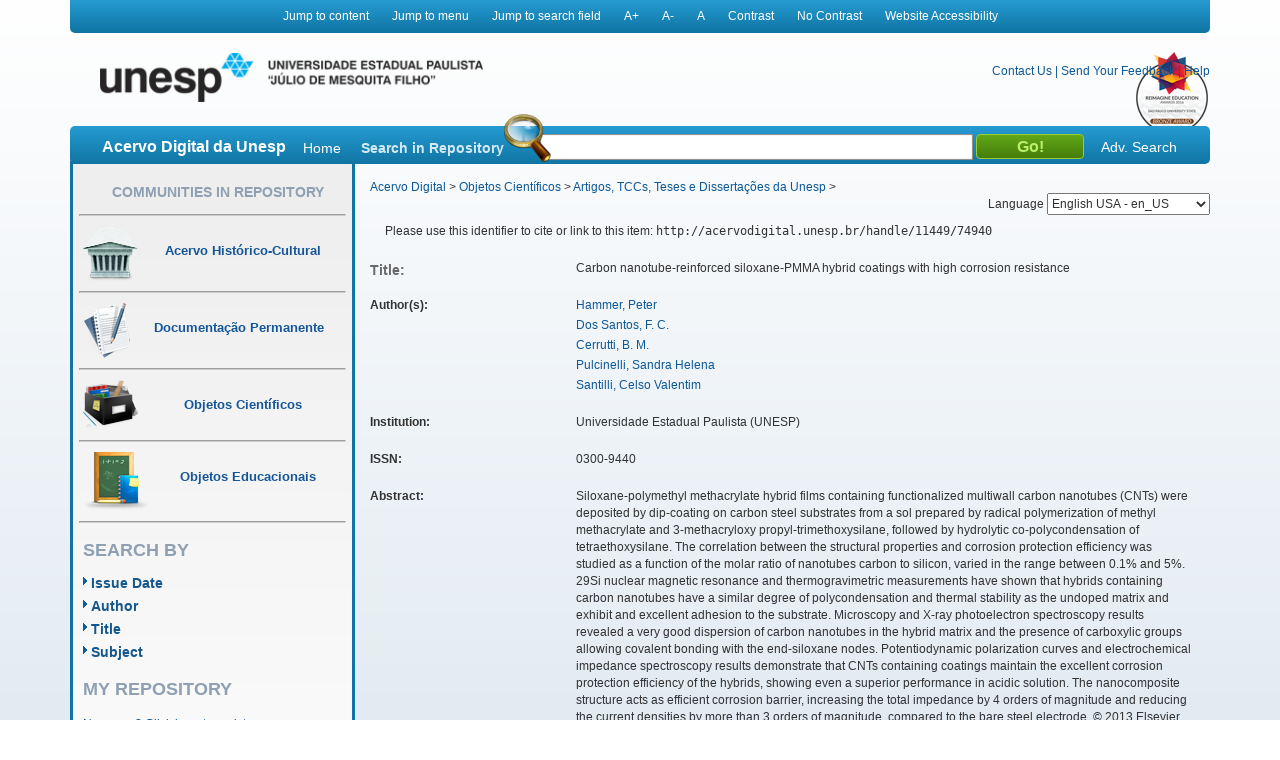

--- FILE ---
content_type: text/html;charset=UTF-8
request_url: https://acervodigital.unesp.br/handle/11449/74940
body_size: 7867
content:



















<!DOCTYPE html>
<html  lang="en">
    <head>
        <title>Acervo Digital: Carbon nanotube-reinforced siloxane-PMMA hybrid coatings with high corrosion resistance</title>
        <meta http-equiv="Content-Type" content="text/html; charset=UTF-8" />
        <meta name="Generator" content="DSpace 5.6" />
        <meta name="viewport" content="width=device-width, initial-scale=1.0">
        <link rel="shortcut icon" href="/image/acervo_digital/unesp.ico" type="image/x-icon">
        <link rel="stylesheet" href="/static/css/jquery-ui-1.10.3.custom/redmond/jquery-ui-1.10.3.custom.css" type="text/css" />
        <link rel="stylesheet" href="/static/css/bootstrap/bootstrap.min.css" type="text/css" />
        <link rel="stylesheet" href="/static/css/estrutura.css" type="text/css" />
        <link id="cssContraste" rel="STYLESHEET" type="text/css" href="/static/css/sem-contraste.css" />
        <link rel="stylesheet" href="/media-player/ableplayer/styles/ableplayer.min.css" type="text/css" />
        <link rel="stylesheet" href="/media-player/facilitas/css/jquery.minicolors.css" rel="stylesheet" />
        <link rel="stylesheet" href="/media-player/facilitas/templates/modern/css/modern.css" rel="stylesheet" />
        <link rel="stylesheet" href="/media-player/facilitas/templates/modern/jqueryui_darkhive/jquery-ui-1.9.2.custom.min.css" rel="stylesheet" />
        
        <link rel="search" type="application/opensearchdescription+xml" href="/open-search/description.xml" title="DSpace"/>
        
        
<link rel="schema.DCTERMS" href="http://purl.org/dc/terms/" />
<link rel="schema.DC" href="http://purl.org/dc/elements/1.1/" />
<meta name="DC.creator" content="Hammer, Peter" />
<meta name="DC.creator" content="Dos Santos, F. C." />
<meta name="DC.creator" content="Cerrutti, B. M." />
<meta name="DC.creator" content="Pulcinelli, Sandra Helena" />
<meta name="DC.creator" content="Santilli, Celso Valentim" />
<meta name="DCTERMS.dateAccepted" content="2014-05-27T11:28:45Z" scheme="DCTERMS.W3CDTF" />
<meta name="DCTERMS.dateAccepted" content="2016-10-25T18:46:03Z" scheme="DCTERMS.W3CDTF" />
<meta name="DCTERMS.available" content="2014-05-27T11:28:45Z" scheme="DCTERMS.W3CDTF" />
<meta name="DCTERMS.available" content="2016-10-25T18:46:03Z" scheme="DCTERMS.W3CDTF" />
<meta name="DCTERMS.issued" content="2013-04-01" scheme="DCTERMS.W3CDTF" />
<meta name="DC.identifier" content="http://dx.doi.org/10.1016/j.porgcoat.2012.11.015" />
<meta name="DCTERMS.bibliographicCitation" content="Progress in Organic Coatings, v. 76, n. 4, p. 601-608, 2013." />
<meta name="DC.identifier" content="0300-9440" />
<meta name="DC.identifier" content="http://hdl.handle.net/11449/74940" scheme="DCTERMS.URI" />
<meta name="DC.identifier" content="http://acervodigital.unesp.br/handle/11449/74940" scheme="DCTERMS.URI" />
<meta name="DCTERMS.abstract" content="Siloxane-polymethyl methacrylate hybrid films containing functionalized multiwall carbon nanotubes (CNTs) were deposited by dip-coating on carbon steel substrates from a sol prepared by radical polymerization of methyl methacrylate and 3-methacryloxy propyl-trimethoxysilane, followed by hydrolytic co-polycondensation of tetraethoxysilane. The correlation between the structural properties and corrosion protection efficiency was studied as a function of the molar ratio of nanotubes carbon to silicon, varied in the range between 0.1% and 5%. 29Si nuclear magnetic resonance and thermogravimetric measurements have shown that hybrids containing carbon nanotubes have a similar degree of polycondensation and thermal stability as the undoped matrix and exhibit and excellent adhesion to the substrate. Microscopy and X-ray photoelectron spectroscopy results revealed a very good dispersion of carbon nanotubes in the hybrid matrix and the presence of carboxylic groups allowing covalent bonding with the end-siloxane nodes. Potentiodynamic polarization curves and electrochemical impedance spectroscopy results demonstrate that CNTs containing coatings maintain the excellent corrosion protection efficiency of the hybrids, showing even a superior performance in acidic solution. The nanocomposite structure acts as efficient corrosion barrier, increasing the total impedance by 4 orders of magnitude and reducing the current densities by more than 3 orders of magnitude, compared to the bare steel electrode. © 2013 Elsevier B.V. All rights reserved." xml:lang="en" />
<meta name="DCTERMS.extent" content="601-608" />
<meta name="DC.language" content="eng" scheme="DCTERMS.RFC1766" />
<meta name="DC.source" content="Scopus" />
<meta name="DC.subject" content="Carbon nanotubes" />
<meta name="DC.subject" content="Corrosion protection" />
<meta name="DC.subject" content="Electrochemical properties" />
<meta name="DC.subject" content="Hybrid coatings" />
<meta name="DC.subject" content="Photoelectron spectroscopy" />
<meta name="DC.subject" content="Sol-gel process" />
<meta name="DC.subject" content="Acidic solutions" />
<meta name="DC.subject" content="Bare steel" />
<meta name="DC.subject" content="Carbon steel substrates" />
<meta name="DC.subject" content="Carboxylic group" />
<meta name="DC.subject" content="Corrosion barriers" />
<meta name="DC.subject" content="Covalent bonding" />
<meta name="DC.subject" content="Dip coating" />
<meta name="DC.subject" content="Functionalized" />
<meta name="DC.subject" content="Hybrid coating" />
<meta name="DC.subject" content="Hybrid film" />
<meta name="DC.subject" content="Hybrid matrix" />
<meta name="DC.subject" content="Molar ratio" />
<meta name="DC.subject" content="Nano-composite structure" />
<meta name="DC.subject" content="Orders of magnitude" />
<meta name="DC.subject" content="Polymerization of methyl methacrylate" />
<meta name="DC.subject" content="Potentiodynamic polarization curves" />
<meta name="DC.subject" content="Protection efficiency" />
<meta name="DC.subject" content="Similar degree" />
<meta name="DC.subject" content="Thermogravimetric measurement" />
<meta name="DC.subject" content="Carbon steel" />
<meta name="DC.subject" content="Coatings" />
<meta name="DC.subject" content="Corrosion resistance" />
<meta name="DC.subject" content="Electrochemical impedance spectroscopy" />
<meta name="DC.subject" content="Esters" />
<meta name="DC.subject" content="Photoelectrons" />
<meta name="DC.subject" content="Polycondensation" />
<meta name="DC.subject" content="Polymethyl methacrylates" />
<meta name="DC.subject" content="Sols" />
<meta name="DC.subject" content="Substrates" />
<meta name="DC.subject" content="X ray photoelectron spectroscopy" />
<meta name="DC.title" content="Carbon nanotube-reinforced siloxane-PMMA hybrid coatings with high corrosion resistance" xml:lang="en" />
<meta name="DC.type" content="outro" />
<meta name="DC.contributor" content="Universidade Estadual Paulista (UNESP)" />
<meta name="DC.description" content="Instituto de Química UNESP-Univ Estadual Paulista, 14800-900 Araraquara, SP" />
<meta name="DC.description" content="Instituto de Química UNESP-Univ Estadual Paulista, 14800-900 Araraquara, SP" />
<meta name="DC.identifier" content="10.1016/j.porgcoat.2012.11.015" />
<meta name="DC.identifier" content="WOS:000316425000012" />
<meta name="DC.rights" content="Acesso restrito" />
<meta name="DCTERMS.isPartOf" content="Progress in Organic Coatings" />
<meta name="DC.identifier" content="2-s2.0-84874106317" />

<meta name="citation_keywords" content="Carbon nanotubes; Corrosion protection; Electrochemical properties; Hybrid coatings; Photoelectron spectroscopy; Sol-gel process; Acidic solutions; Bare steel; Carbon steel substrates; Carboxylic group; Corrosion barriers; Covalent bonding; Dip coating; Functionalized; Hybrid coating; Hybrid film; Hybrid matrix; Molar ratio; Nano-composite structure; Orders of magnitude; Polymerization of methyl methacrylate; Potentiodynamic polarization curves; Protection efficiency; Similar degree; Thermogravimetric measurement; Carbon steel; Coatings; Corrosion resistance; Electrochemical impedance spectroscopy; Esters; Photoelectrons; Polycondensation; Polymethyl methacrylates; Sols; Substrates; X ray photoelectron spectroscopy; outro" />
<meta name="citation_title" content="Carbon nanotube-reinforced siloxane-PMMA hybrid coatings with high corrosion resistance" />
<meta name="citation_issn" content="0300-9440" />
<meta name="citation_language" content="eng" />
<meta name="citation_author" content="Hammer, Peter" />
<meta name="citation_author" content="Dos Santos, F. C." />
<meta name="citation_author" content="Cerrutti, B. M." />
<meta name="citation_author" content="Pulcinelli, Sandra Helena" />
<meta name="citation_author" content="Santilli, Celso Valentim" />
<meta name="citation_date" content="2013-04-01" />
<meta name="citation_abstract_html_url" content="http://acervodigital.unesp.br/handle/11449/74940" />

        

        <script type='text/javascript' src="/static/js/jquery/jquery-1.10.2.min.js"></script>
        <script type='text/javascript' src='/static/js/jquery/jquery-ui-1.10.3.custom.min.js'></script>
        <script type='text/javascript' src='/static/js/bootstrap/bootstrap.min.js'></script>
        <script type='text/javascript' src='/static/js/holder.js'></script>
        <script type="text/javascript" src="/utils.js"></script>
        <script type="text/javascript" src="/static/js/choice-support.js"></script>
        <!--<script type="text/javascript" src="/media-player/facilitas/js/Facilitas.js"></script>-->
        <script type="text/javascript" src="/media-player/facilitas/js/Facilitas.nead.min.js"></script>
        <script type="text/javascript" src="/media-player/facilitas/js/jquery.minicolors.js"></script>
        <script type='text/javascript' src='/media-player/ableplayer/thirdparty/modernizr.custom.min.js'></script>
        <script type='text/javascript' src='/media-player/ableplayer/thirdparty/jquery.cookie.min.js'></script>
        <script type='text/javascript' src='/media-player/ableplayer/build/ableplayer_nead.min.js' ></script>
        <script type='text/javascript' src='/jwplayer/jwplayer.min.js'></script>
        <script type='text/javascript' src='/static/js/nead_acessibilidade.js'></script>
        <script>
            jQuery(document).ready(function () {
                jQuery('video').facilitas({
                    'language': 'pt', // Idioma Principal
                    'baseLangFolder': '/media-player/facilitas/js/'     // Pasta raíz dos idiomas
                });
            });

            var CONTRAST_HIGH = "high";
            var CONTRAST_NONE = "none";
            var v_cookie_contraste = "acessibilidade_acervo_nead_contraste";

            var cookieEnabled = (navigator.cookieEnabled) ? true : false;

            //if not IE4+ nor NS6+
            if (typeof navigator.cookieEnabled == "undefined" && !cookieEnabled) {
                document.cookie = "testcookie";
                cookieEnabled = (document.cookie.indexOf("testcookie") != -1) ? true : false;
            }

            function setCookie(name, value, days) {

                if (cookieEnabled) {
                    if (days) {
                        var date = new Date();
                        date.setTime(date.getTime() + (days * 24 * 60 * 60 * 1000));
                        var expires = "; expires=" + date.toGMTString();
                    } else
                        var expires = "";
                    document.cookie = name + "=" + value + expires + "; path=/";
                } else {
                    alert("Seu navegador está com a opção de cookie DESATIVADA.\nPara que este recurso funcione corretamente, será necessário habilitar o registro de cookies.");
                }

            }

            function applyConstrast(contrastType) {

                var cssFile = "sem-contraste.css";

                if (contrastType == CONTRAST_HIGH) {
                    cssFile = "contraste.css";
                }

                var cssToShow = "/static/css/" + cssFile;
                document.getElementById("cssContraste").href = cssToShow;
                setCookie(v_cookie_contraste, contrastType, 360);

                if (getCookie("acessibilidade_acervo_nead_contraste") == "high")
                {
                    jQuery("select").each(function (index) {
                        if (!jQuery(this).closest(".highcontrast_select").length) {
                            jQuery(this).wrap("<div class='highcontrast_select'></div>");
                        }
                    });
                } else
                {
                    jQuery("select").each(function (index) {
                        if (jQuery(this).closest(".highcontrast_select").length) {
                            jQuery(this).unwrap();
                        }
                    });
                }

            }


            function changeLanguage() {
                var languageSelected = document.getElementById("seletorIdioma").value;
                javascript:document.repost.locale.value = languageSelected;
                document.repost.submit();
            }
        </script>

        
        
        <script type="text/javascript">
            var _gaq = _gaq || [];
            _gaq.push(['_setAccount', 'UA-33460073-1']);
            _gaq.push(['_trackPageview']);

            (function () {
                var ga = document.createElement('script');
                ga.type = 'text/javascript';
                ga.async = true;
                ga.src = ('https:' == document.location.protocol ? 'https://ssl' : 'http://www') + '.google-analytics.com/ga.js';
                var s = document.getElementsByTagName('script')[0];
                s.parentNode.insertBefore(ga, s);
            })();
        </script>
        


        <!-- HTML5 shim and Respond.js IE8 support of HTML5 elements and media queries -->
        <!--[if lt IE 9]>
          <script src="/static/js/html5shiv.js"></script>
          <script src="/static/js/respond.min.js"></script>
        <![endif]-->
    </head>

    
    
    <body class="pt_BR">
        <div id="" class="container" style="">
            <p class="spin">You are in the accessibility menu</p>
            <nav id="menu-acessibilidade" class="col-md-12 col-xs-12">
                <ul>
                    <li class="links-horizontal"><a href="#" id="saltarParaConteudo" accesskey="1">Jump to content</a></li>
                    <li class="links-horizontal"><a href="#" id="saltarParaMenu" accesskey="2">Jump to menu</a></li>
                    <li class="links-horizontal"><a href="#" id="saltarParaBusca" accesskey="3">Jump to search field</a></li>
                    <li class="links-horizontal"><a href="#" id="aumentaZoom" accesskey="4">A&#43;</a></li>
                    <li class="links-horizontal"><a href="#" id="diminuiZoom" accesskey="5">A&#45;</a></li>
                    <li class="links-horizontal"><a href="#" id="normalizaZoom" accesskey="6">A</a></li>
                    <li class="links-horizontal"><a href="#" id="aplicarContraste" accesskey="7">Contrast</a>
                    </li><li class="links-horizontal"><a href="#" id="removerContraste" accesskey="8">No Contrast</a>
                    </li><li class="links-horizontal"><a href="/site-acessibility.jsp" id="siteAcessibilidade" accesskey="9">Website Accessibility</a></li>
                </ul>
            </nav>
            <header>
                <div class="col-md-12" id="header">

                    <form action="" name="repost" method="get">
                        <input type="hidden" name="locale">
                        <input type="hidden" name="contrast">
                        <input type="submit" class="hidden">
                    </form>
                    <a class="col-md-9 col-xs-12" href=""><img class="col-md-6 col-xs-12" title="Logo UNESP - acesso à página inicial" src="/image/acervo_digital/logo_unesp_com_nead.png"></a>
                    <div style="
                         /* text-align: right; */
                         " class="col-md-3 col-xs-12" id="opcoes-header">
                        <div>
                            <nav id="nav-acesso">
                                <ul class="menus-acesso-rapido">

                                    <li class="links-horizontal"><a href="/feedback/contact.jsp">Contact Us</a></li>
                                    <li class="links-horizontal"> | </li>
                                    <li class="links-horizontal"><a href="/feedback">Send Your Feedback</a></li>
                                    <li class="links-horizontal"> | </li>
                                    <li class="links-horizontal">
                                        <a onclick="var popupwin = window.open('/help/index_pt_BR.html', 'dspacepopup', 'height=600,width=550,resizable,scrollbars');popupwin.focus();return false;" title="Aviso: ao clicar neste link, a página destino será aberta em uma nova janela." href="#">Help</a>
                                    </li>  
                                    <img class="logo_reimagine" src="/image/acervo_digital/selo_acervo_digital.png" />
                                </ul>
                            </nav>

                        </div>
                        <div id="idiomas">
                            <label for="seletorIdioma">Language
                                <select onchange="changeLanguage();" id="seletorIdioma">
                                    <option value="pt_BR" >Portuguese Brazil - pt_BR</option>
                                    <option value="en" selected>English USA - en_US</option>
                                    <option value="es_ES" >Espanish Espain - es_ES</option>
                                </select>
                            </label>
                        </div>
                    </div>
                    <div class="clear"></div>
                    <div class="home col-md-12 col-xs-12" id="barra-busca">
                        <span>Acervo Digital da Unesp</span>
                        <a href="/">Home</a>
                        <form action="/simple-search" method="get">
                            <dl>
                                <dt><label for="query">Search in Repository</label></dt>
                                <dd><div id="lupa"></div><input type="text" class="bginput col-xs-5" id="searchBar" name="query"> <input type="submit" value="Go!" class="bt0busca"></dd>
                                <a href="/advanced-search">Adv. Search</a>
                            </dl>
                        </form>
                        </div>
                </div>
                <div class="clear"></div>
            </header>
            			
            
            























<aside id="menu" class="col-md-3 col-xs-12">

    

    <section id="secao-comunidades">
        <nav>
            <p class="spin">You are in the community menu</p>
            <h2><a href="/community-list" id="primeiro-link-menu">Communities in Repository</a></h2>
            <hr>

            <a href="/handle/123456789/2">
                <div class="item col-md-12">
                    <img src="/image/acervo_digital/ico0mini0acervo.png">
                    <span>Acervo Histórico-Cultural</span>
                </div>
            </a>
            <hr>

            <a href="/handle/123456789/4">
                <div class="item col-md-12">
                    <img src="/image/acervo_digital/ico0mini0documentacao.png">
                    <span>Documentação Permanente</span>
                </div>
            </a>
            <hr>

            <a href="/handle/123456789/3">
                <div class="item col-md-12">
                    <img src="/image/acervo_digital/ico0mini0objetosCientificos.png">
                    <span>Objetos Científicos</span>
                </div>
            </a>
            <hr>

            <a href="/handle/123456789/1">
                <div class="item col-md-12">
                    <img src="/image/acervo_digital/ico0mini0objetosEducacionai.png">
                    <span>Objetos Educacionais</span>
                </div>
            </a>
            <hr>

        </nav>
    </section>
    <section id="navegacao">
        <p class="spin">You are in the fast navigation menu</p>
        <h2>search&nbsp;by</h2>
        <nav>
            <ul>
                <li><a href="/browse?type=dateissued">Issue Date</a></li>
                <li><a href="/browse?type=author">Author</a></li>
                <li><a href="/browse?type=title">Title</a></li>
                <li><a href="/browse?type=subject">Subject</a></li>
            </ul>
        </nav>
    </section>
    <section id="area-login">
        
        <section id="area-login">
            <h2>My Repository</h2>
            <form action="/password-login" method="post">
                <fieldset>
                    <legend class="spin">You are in the login form</legend>
                    <a href="/register">New user? Click here to register.</a>
                    <br/><br/>
                    <dl>
                        <dt><label for="login_email">E-mail Address:</label></dt>
                        <dd><span class="inputMedio"><input type="text" name="login_email" accesskey="L" id="login_email" class="col-md-12"/></span></dd>
                    </dl>
                    <dl>
                        <dt><label for="login_password">Password:</label></dt>
                        <dd>
                            <span class="inputMedio"><input type="password" name="login_password" id="login_password" class="col-md-7"/></span>
                            <input type="submit" name="login_submit" class="bt0entrar col-md-offset-1 col-md-4" value="Log In" />
                        </dd>
                    </dl>
                    <a href="/forgot">Have you forgotten your password?</a>	
                </fieldset>
            </form>
        </section>
        
    </section>

    <section id="envieMaterial">
        <h6>Send your material</h6>
        <a href="/dss">Clique here to register.</a>
    </section>
</aside>
            <main id="conteudo_interno" class="col-md-9 col-xs-12">
                <div id="conteudo_interno">
                    
                    
                    






<section id="breadcrumb">
    
    <a href="/" id="primeiro-link-conteudo" name="primeiro-link-conteudo">Acervo Digital</a>&nbsp;&gt;
    
    <a href="/handle/123456789/3" >Objetos Científicos</a>&nbsp;&gt;
    
    <a href="/handle/unesp/337973" >Artigos, TCCs, Teses e Dissertações da Unesp</a>&nbsp;&gt;
    
</section>
<p class="spin"><fmt:message key="accessibility.location.main.content"/></p>
                    
            































    

    

    

    
    
    <div class="itemTools well col-xs-12">Please use this identifier to cite or link to this item:
        <code>http://acervodigital.unesp.br/handle/11449/74940</code></div>
        
        
        <dl class="itemMetadataDefinitionList">
<dt class="titleFieldLabel">Title:&nbsp; </dt><dd>Carbon&#x20;nanotube-reinforced&#x20;siloxane-PMMA&#x20;hybrid&#x20;coatings&#x20;with&#x20;high&#x20;corrosion&#x20;resistance</dd><dt class="metadataFieldLabel">Author(s):&nbsp; </dt><dd><ul><li><a class="author"href="/browse?type=author&amp;value=Hammer%2C+Peter">Hammer,&#x20;Peter</a></li><li><a class="author"href="/browse?type=author&amp;value=Dos+Santos%2C+F.+C.">Dos&#x20;Santos,&#x20;F.&#x20;C.</a></li><li><a class="author"href="/browse?type=author&amp;value=Cerrutti%2C+B.+M.">Cerrutti,&#x20;B.&#x20;M.</a></li><li><a class="author"href="/browse?type=author&amp;value=Pulcinelli%2C+Sandra+Helena">Pulcinelli,&#x20;Sandra&#x20;Helena</a></li><li><a class="author"href="/browse?type=author&amp;value=Santilli%2C+Celso+Valentim">Santilli,&#x20;Celso&#x20;Valentim</a></li></ul></dd><dt class="metadataFieldLabel">Institution:&nbsp; </dt><dd>Universidade&#x20;Estadual&#x20;Paulista&#x20;(UNESP)</dd><dt class="metadataFieldLabel">ISSN:&nbsp; </dt><dd>0300-9440</dd><dt class="metadataFieldLabel">Abstract:&nbsp; </dt><dd>Siloxane-polymethyl&#x20;methacrylate&#x20;hybrid&#x20;films&#x20;containing&#x20;functionalized&#x20;multiwall&#x20;carbon&#x20;nanotubes&#x20;(CNTs)&#x20;were&#x20;deposited&#x20;by&#x20;dip-coating&#x20;on&#x20;carbon&#x20;steel&#x20;substrates&#x20;from&#x20;a&#x20;sol&#x20;prepared&#x20;by&#x20;radical&#x20;polymerization&#x20;of&#x20;methyl&#x20;methacrylate&#x20;and&#x20;3-methacryloxy&#x20;propyl-trimethoxysilane,&#x20;followed&#x20;by&#x20;hydrolytic&#x20;co-polycondensation&#x20;of&#x20;tetraethoxysilane.&#x20;The&#x20;correlation&#x20;between&#x20;the&#x20;structural&#x20;properties&#x20;and&#x20;corrosion&#x20;protection&#x20;efficiency&#x20;was&#x20;studied&#x20;as&#x20;a&#x20;function&#x20;of&#x20;the&#x20;molar&#x20;ratio&#x20;of&#x20;nanotubes&#x20;carbon&#x20;to&#x20;silicon,&#x20;varied&#x20;in&#x20;the&#x20;range&#x20;between&#x20;0.1%&#x20;and&#x20;5%.&#x20;29Si&#x20;nuclear&#x20;magnetic&#x20;resonance&#x20;and&#x20;thermogravimetric&#x20;measurements&#x20;have&#x20;shown&#x20;that&#x20;hybrids&#x20;containing&#x20;carbon&#x20;nanotubes&#x20;have&#x20;a&#x20;similar&#x20;degree&#x20;of&#x20;polycondensation&#x20;and&#x20;thermal&#x20;stability&#x20;as&#x20;the&#x20;undoped&#x20;matrix&#x20;and&#x20;exhibit&#x20;and&#x20;excellent&#x20;adhesion&#x20;to&#x20;the&#x20;substrate.&#x20;Microscopy&#x20;and&#x20;X-ray&#x20;photoelectron&#x20;spectroscopy&#x20;results&#x20;revealed&#x20;a&#x20;very&#x20;good&#x20;dispersion&#x20;of&#x20;carbon&#x20;nanotubes&#x20;in&#x20;the&#x20;hybrid&#x20;matrix&#x20;and&#x20;the&#x20;presence&#x20;of&#x20;carboxylic&#x20;groups&#x20;allowing&#x20;covalent&#x20;bonding&#x20;with&#x20;the&#x20;end-siloxane&#x20;nodes.&#x20;Potentiodynamic&#x20;polarization&#x20;curves&#x20;and&#x20;electrochemical&#x20;impedance&#x20;spectroscopy&#x20;results&#x20;demonstrate&#x20;that&#x20;CNTs&#x20;containing&#x20;coatings&#x20;maintain&#x20;the&#x20;excellent&#x20;corrosion&#x20;protection&#x20;efficiency&#x20;of&#x20;the&#x20;hybrids,&#x20;showing&#x20;even&#x20;a&#x20;superior&#x20;performance&#x20;in&#x20;acidic&#x20;solution.&#x20;The&#x20;nanocomposite&#x20;structure&#x20;acts&#x20;as&#x20;efficient&#x20;corrosion&#x20;barrier,&#x20;increasing&#x20;the&#x20;total&#x20;impedance&#x20;by&#x20;4&#x20;orders&#x20;of&#x20;magnitude&#x20;and&#x20;reducing&#x20;the&#x20;current&#x20;densities&#x20;by&#x20;more&#x20;than&#x20;3&#x20;orders&#x20;of&#x20;magnitude,&#x20;compared&#x20;to&#x20;the&#x20;bare&#x20;steel&#x20;electrode.&#x20;©&#x20;2013&#x20;Elsevier&#x20;B.V.&#x20;All&#x20;rights&#x20;reserved.</dd><dt class="metadataFieldLabel">Issue Date:&nbsp; </dt><dd>1-Apr-2013</dd><dt class="metadataFieldLabel">Citation:&nbsp; </dt><dd>Progress&#x20;in&#x20;Organic&#x20;Coatings,&#x20;v.&#x20;76,&#x20;n.&#x20;4,&#x20;p.&#x20;601-608,&#x20;2013.</dd><dt class="metadataFieldLabel">Time Duration:&nbsp; </dt><dd>601-608</dd><dt class="metadataFieldLabel">Keywords:&nbsp; </dt><dd><ul><li>Carbon&#x20;nanotubes</li><li>Corrosion&#x20;protection</li><li>Electrochemical&#x20;properties</li><li>Hybrid&#x20;coatings</li><li>Photoelectron&#x20;spectroscopy</li><li>Sol-gel&#x20;process</li><li>Acidic&#x20;solutions</li><li>Bare&#x20;steel</li><li>Carbon&#x20;steel&#x20;substrates</li><li>Carboxylic&#x20;group</li><li>Corrosion&#x20;barriers</li><li>Covalent&#x20;bonding</li><li>Dip&#x20;coating</li><li>Functionalized</li><li>Hybrid&#x20;coating</li><li>Hybrid&#x20;film</li><li>Hybrid&#x20;matrix</li><li>Molar&#x20;ratio</li><li>Nano-composite&#x20;structure</li><li>Orders&#x20;of&#x20;magnitude</li><li>Polymerization&#x20;of&#x20;methyl&#x20;methacrylate</li><li>Potentiodynamic&#x20;polarization&#x20;curves</li><li>Protection&#x20;efficiency</li><li>Similar&#x20;degree</li><li>Thermogravimetric&#x20;measurement</li><li>Carbon&#x20;steel</li><li>Coatings</li><li>Corrosion&#x20;resistance</li><li>Electrochemical&#x20;impedance&#x20;spectroscopy</li><li>Esters</li><li>Photoelectrons</li><li>Polycondensation</li><li>Polymethyl&#x20;methacrylates</li><li>Sols</li><li>Substrates</li><li>X&#x20;ray&#x20;photoelectron&#x20;spectroscopy</li></ul></dd><dt class="metadataFieldLabel">Source:&nbsp; </dt><dd>http:&#x2F;&#x2F;dx.doi.org&#x2F;10.1016&#x2F;j.porgcoat.2012.11.015</dd><dt class="metadataFieldLabel">URI:&nbsp; </dt><dd><ul><li><a href="http://hdl.handle.net/11449/74940">http:&#x2F;&#x2F;hdl.handle.net&#x2F;11449&#x2F;74940</a></li><li><a href="http://acervodigital.unesp.br/handle/11449/74940">http:&#x2F;&#x2F;acervodigital.unesp.br&#x2F;handle&#x2F;11449&#x2F;74940</a></li></ul></dd><dt class="metadataFieldLabel">Access Rights:&nbsp; </dt><dd>Acesso&#x20;restrito</dd><dt class="metadataFieldLabel">Type:&nbsp; </dt><dd>outro</dd><dt class="metadataFieldLabel">Source:</dt><dd><a href="http://repositorio.unesp.br/handle/11449/74940" target="_blank"> http://repositorio.unesp.br/handle/11449/74940</a></dd><tr><td class="metadataFieldLabel">Appears in Collections:</td><td class="metadataFieldValue"><a href="/handle/unesp/337973">Artigos, TCCs, Teses e Dissertações da Unesp</a><br/></td></tr>
</dl><br/>
<div class="panel-body">There are no files associated with this item.</div>

    <div class="row">
        
        
        <a class="displayFullItem btn btn-default col-md-offset-1 col-md-4" href="/handle/11449/74940?mode=full">
            Show full item record
        </a>
        
        &nbsp;
        <a class="statisticsLink  btn btn-primary col-md-offset-1 col-md-4" href="/handle/11449/74940/statistics">View Statistics</a>

        
        
</div>
&nbsp;


<br/>


<p class="submitFormHelp alert alert-info">Items in DSpace are protected by copyright, with all rights reserved, unless otherwise indicated.</p>
    










</main>

<footer>
    <div id="rodape" class="col-md-12 col-xs-12">
        <div id="parceiros" class="col-md-12 col-xs-12">
            <img src="/image/acervo_digital/bg0parceiros.png" alt="Logo dos parceiros - Prograd, PROPG, PROEX, CEDEM, Banco Internacional de Objetos Educacionais e CGB.">
        </div>
        <p>&copy;&nbsp;2026&nbsp;Unesp&nbsp;-&nbsp;Universidade&nbsp;Estadual&nbsp;Paulista&nbsp;&quot;J&uacute;lio de Mesquita Filho&quot;&nbsp;-&nbsp; All rights reserved.<a href="/htmlmap"></a></p>
    </div>
</footer>
</div>
</body>
</html>


--- FILE ---
content_type: application/javascript
request_url: https://acervodigital.unesp.br/utils.js
body_size: 2259
content:
/*
 * The contents of this file are subject to the license and copyright
 * detailed in the LICENSE and NOTICE files at the root of the source
 * tree and available online at
 *
 * http://www.dspace.org/license/
 */
/*
 * Utility Javascript methods for DSpace
 */

// Popup window - here so it can be referred to by several methods
var popupWindow;

// =========================================================
//  Methods for e-person popup window
// =========================================================

// Add to list of e-people on this page -- invoked by eperson popup window
function addEPerson(id, email, name)
{
    var newplace = window.document.epersongroup.eperson_id.options.length;

    if (newplace > 0 && window.document.epersongroup.eperson_id.options[0].value == "")
    {
        newplace = 0;
    }

    // First we check to see if e-person is already there
    for (var i = 0; i < window.document.epersongroup.eperson_id.options.length; i++)
    {
        if (window.document.epersongroup.eperson_id.options[i].value == id)
        {
            newplace = -1;
        }
    }

    if (newplace > -1)
    {
        window.document.epersongroup.eperson_id.options[newplace] = new Option(name + " (" + email + ")", id);
    }
}

// Add to list of groups on this page -- invoked by eperson popup window
function addGroup(id, name)
{
    var newplace = window.document.epersongroup.group_ids.options.length;

    if (newplace > 0 && window.document.epersongroup.group_ids.options[0].value == "")
    {
        newplace = 0;
    }

    // First we check to see if group is already there
    for (var i = 0; i < window.document.epersongroup.group_ids.options.length; i++)
    {
        // is it in the list already
        if (window.document.epersongroup.group_ids.options[i].value == id)
        {
            newplace = -1;
        }

        // are we trying to add the new group to the new group on an Edit Group page (recursive)
        if (window.document.epersongroup.group_id)
        {
            if (window.document.epersongroup.group_id.value == id)
            {
                newplace = -1;
            }
        }
    }

    if (newplace > -1)
    {
        window.document.epersongroup.group_ids.options[newplace] = new Option(name + " (" + id + ")", id);
    }
}

// This needs to be invoked in the 'onClick' javascript event for buttons
// on pages with a dspace:selecteperson element in them
function finishEPerson()
{
    selectAll(window.document.epersongroup.eperson_id);

    if (popupWindow != null)
    {
        popupWindow.close();
    }
}

// This needs to be invoked in the 'onClick' javascript event for buttons
// on pages with a dspace:selecteperson element in them
function finishGroups()
{
    selectAll(window.document.epersongroup.group_ids);

    if (popupWindow != null)
    {
        popupWindow.close();
    }
}

// =========================================================
//  Miscellaneous utility methods
// =========================================================

// Open a popup window (or bring to front if already open)
function popup_window(winURL, winName)
{
    var props = 'scrollBars=yes,resizable=yes,toolbar=no,menubar=no,location=no,directories=no,width=640,height=480';
    popupWindow = window.open(winURL, winName, props);
    popupWindow.focus();
}


// Select all options in a <SELECT> list
function selectAll(sourceList)
{
    for (var i = 0; i < sourceList.options.length; i++)
    {
        if ((sourceList.options[i] != null) && (sourceList.options[i].value != ""))
            sourceList.options[i].selected = true;
    }
    return true;
}

// Deletes the selected options from supplied <SELECT> list
function removeSelected(sourceList)
{
    var maxCnt = sourceList.options.length;
    for (var i = maxCnt - 1; i >= 0; i--)
    {
        if ((sourceList.options[i] != null) && (sourceList.options[i].selected == true))
        {
            sourceList.options[i] = null;
        }
    }
}


// Disables accidentally submitting a form when the "Enter" key is pressed.
// Just add "onkeydown='return disableEnterKey(event);'" to form.
function disableEnterKey(e)
{
    var key;

    if (window.event)
        key = window.event.keyCode;     //Internet Explorer
    else
        key = e.which;     //Firefox & Netscape

    if (key == 13)  //if "Enter" pressed, then disable!
        return false;
    else
        return true;
}


//******************************************************
// Functions used by controlled vocabulary add-on
// There might be overlaping with existing functions
//******************************************************

function expandCollapse(node, contextPath) {
    node = node.parentNode;
    var childNode = (node.getElementsByTagName("ul"))[0];

    if (!childNode)
        return false;

    var image = node.getElementsByTagName("img")[0];

    if (childNode.style.display != "block") {
        childNode.style.display = "block";
        image.src = contextPath + "/image/controlledvocabulary/m.gif";
        image.alt = "Collapse search term category";
    } else {
        childNode.style.display = "none";
        image.src = contextPath + "/image/controlledvocabulary/p.gif";
        image.alt = "Expand search term category";
    }

    return false;
}


function getAnchorText(ahref) {
    if (isMicrosoft())
        return ahref.childNodes.item(0).nodeValue;
    else
        return ahref.text;
}

function getTextValue(node) {
    if (node.nodeName == "A") {
        return getAnchorText(node);
    } else {
        return "";
    }

}


function getParentTextNode(node) {
    var parentNode = node.parentNode.parentNode.parentNode;
    var children = parentNode.childNodes;
    var textNode;
    for (var i = 0; i < children.length; i++) {
        var child = children.item(i);
        if (child.className == "value") {
            return child;
        }
    }
    return null;
}

function ec(node, contextPath) {
    expandCollapse(node, contextPath);
    return false;
}


function i(node) {
    return sendBackToParentWindow(node);
}


function getChildrenByTagName(rootNode, tagName) {
    var children = rootNode.childNodes;
    var result = new Array(0);
    if (children == null)
        return result;
    for (var i = 0; i < children.length; i++) {
        if (children[i].tagName == tagName) {
            var elementArray = new Array(1);
            elementArray[0] = children[i];
            result = result.concat(elementArray);
        }
    }
    return result;
}

function popUp(URL) {
    var page;
    page = window.open(URL, 'controlledvocabulary', 'toolbar=0,scrollbars=1,location=0,statusbar=0,menubar=0,resizable=1,width=650,height=450');
}


function isNetscape(v) {
    return isBrowser("Netscape", v);
}

function isMicrosoft(v) {
    return isBrowser("Microsoft", v);
}

function isMicrosoft() {
    return isBrowser("Microsoft", 0);
}


function isBrowser(b, v) {
    browserOk = false;
    versionOk = false;

    browserOk = (navigator.appName.indexOf(b) != -1);
    if (v == 0)
        versionOk = true;
    else
        versionOk = (v <= parseInt(navigator.appVersion));
    return browserOk && versionOk;
}

jQuery(document).ready(function () {
    jQuery('.expandButton').click(function () {
        if (jQuery(this).parent().children('ul').is(":visible"))
        {
            jQuery(this).parent().children('ul').hide();
        }
        else
        {
            jQuery(this).parent().children('ul').show();
        }


        var tipoBotao = $(this).html();
        var novoTipoBotao = "";

        if (tipoBotao == "[-]")
        {
            novoTipoBotao = "[+]";
        }
        else
        {
            novoTipoBotao = "[-]";
        }

        jQuery(this).html(novoTipoBotao);
    });
});





--- FILE ---
content_type: application/javascript
request_url: https://acervodigital.unesp.br/media-player/facilitas/js/jquery.minicolors.js
body_size: 5685
content:
/*
 * jQuery MiniColors: A tiny color picker built on jQuery
 *
 * Copyright Cory LaViska for A Beautiful Site, LLC. (http://www.abeautifulsite.net/)
 *
 * Dual-licensed under the MIT and GPL Version 2 licenses
 *
*/
if(jQuery) (function($) {
	
	// Yay, MiniColors!
	$.minicolors = {
		// Default settings
		defaultSettings: {
			animationSpeed: 100,
			animationEasing: 'swing',
			change: null,
			changeDelay: 0,
			control: 'hue',
			defaultValue: '',
			hide: null,
			hideSpeed: 100,
			inline: false,
			letterCase: 'lowercase',
			opacity: false,
			position: 'default',
			show: null,
			showSpeed: 100,
			swatchPosition: 'left',
			textfield: true,
			theme: 'default'
		}
	};
	
	// Public methods
	$.extend($.fn, {
		minicolors: function(method, data) {
			
			switch(method) {
				
				// Destroy the control
				case 'destroy':
					$(this).each( function() {
						destroy($(this));
					});
					return $(this);
				
				// Hide the color picker
				case 'hide':
					hide();
					return $(this);
				
				// Get/set opacity
				case 'opacity':
					if( data === undefined ) {
						// Getter
						return $(this).attr('data-opacity');
					} else {
						// Setter
						$(this).each( function() {
							refresh($(this).attr('data-opacity', data));
						});
						return $(this);
					}
				
				// Get an RGB(A) object based on the current color/opacity
				case 'rgbObject':
					return rgbObject($(this), method === 'rgbaObject');
				
				// Get an RGB(A) string based on the current color/opacity
				case 'rgbString':
				case 'rgbaString':
					return rgbString($(this), method === 'rgbaString')
				
				// Get/set settings on the fly
				case 'settings':
					if( data === undefined ) {
						return $(this).data('minicolors-settings');
					} else {
						// Setter
						$(this).each( function() {
							var settings = $(this).data('minicolors-settings') || {};
							destroy($(this));
							$(this).minicolors($.extend(true, settings, data));
						});
						return $(this);
					}
				
				// Show the color picker
				case 'show':
					show( $(this).eq(0) );
					return $(this);
				
				// Get/set the hex color value
				case 'value':
					if( data === undefined ) {
						// Getter
						return $(this).val();
					} else {
						// Setter
						$(this).each( function() {
							refresh($(this).val(data));
						});
						return $(this);
					}
				
				// Initializes the control
				case 'create':
				default:
					if( method !== 'create' ) data = method;
					$(this).each( function() {
						init($(this), data);
					});
					return $(this);
				
			}
			
		}
	});
	
	// Initialize input elements
	function init(input, settings) {
		
		var minicolors = $('<span class="minicolors" />'),
			defaultSettings = $.minicolors.defaultSettings;
		
		// Do nothing if already initialized
		if( input.data('minicolors-initialized') ) return;
		
		// Handle settings
		settings = $.extend(true, {}, defaultSettings, settings);
		
		// The wrapper
		minicolors
			.addClass('minicolors-theme-' + settings.theme)
			.addClass('minicolors-swatch-position-' + settings.swatchPosition)
			.toggleClass('minicolors-swatch-left', settings.swatchPosition === 'left')
			.toggleClass('minicolors-with-opacity', settings.opacity);
		
		// Custom positioning
		if( settings.position !== undefined ) {
			$.each(settings.position.split(' '), function() {
				minicolors.addClass('minicolors-position-' + this);
			});
		}
		
		// The input
		input
			.addClass('minicolors-input')
			.data('minicolors-initialized', true)
			.data('minicolors-settings', settings)
			.prop('size', 7)
			.prop('maxlength', 7)
			.wrap(minicolors)
			.after(
				'<span class="minicolors-panel minicolors-slider-' + settings.control + '">' + 
					'<span class="minicolors-slider">' + 
						'<span class="minicolors-picker"></span>' +
					'</span>' + 
					'<span class="minicolors-opacity-slider">' + 
						'<span class="minicolors-picker"></span>' +
					'</span>' +
					'<span class="minicolors-grid">' +
						'<span class="minicolors-grid-inner"></span>' +
						'<span class="minicolors-picker"><span></span></span>' +
					'</span>' +
				'</span>'
			);
		
		// Prevent text selection in IE
		input.parent().find('.minicolors-panel').on('selectstart', function() { return false; }).end();
		
		// Detect swatch position
		if( settings.swatchPosition === 'left' ) {
			// Left
			input.before('<span class="minicolors-swatch"><span></span></span>');
		} else {
			// Right
			input.after('<span class="minicolors-swatch"><span></span></span>');
		}
		
		// Disable textfield
		if( !settings.textfield ) input.addClass('minicolors-hidden');
		
		// Inline controls
		if( settings.inline ) input.parent().addClass('minicolors-inline');
		
		updateFromInput(input, false, true);
		
	}
	
	// Returns the input back to its original state
	function destroy(input) {
		
		var minicolors = input.parent();
		
		// Revert the input element
		input
			.removeData('minicolors-initialized')
			.removeData('minicolors-settings')
			.removeProp('size')
			.removeProp('maxlength')
			.removeClass('minicolors-input');
		
		// Remove the wrap and destroy whatever remains
		minicolors.before(input).remove();
		
	}
	
	// Refresh the specified control
	function refresh(input) {
		updateFromInput(input);
	}
	
	// Shows the specified dropdown panel
	function show(input) {
		
		var minicolors = input.parent(),
			panel = minicolors.find('.minicolors-panel'),
			settings = input.data('minicolors-settings');
		
		// Do nothing if uninitialized, disabled, inline, or already open
		if( !input.data('minicolors-initialized') || 
			input.prop('disabled') || 
			minicolors.hasClass('minicolors-inline') || 
			minicolors.hasClass('minicolors-focus')
		) return;
		
		hide();
		
		minicolors.addClass('minicolors-focus');
		panel
			.stop(true, true)
			.fadeIn(settings.showSpeed, function() {
				if( settings.show ) settings.show.call(input.get(0));
			});
		
	}
	
	// Hides all dropdown panels
	function hide() {
		
		$('.minicolors-input').each( function() {
			
			var input = $(this),
				settings = input.data('minicolors-settings'),
				minicolors = input.parent();
			
			// Don't hide inline controls
			if( settings.inline ) return;
			
			minicolors.find('.minicolors-panel').fadeOut(settings.hideSpeed, function() {
				if(minicolors.hasClass('minicolors-focus')) {
					if( settings.hide ) settings.hide.call(input.get(0));
				}
				minicolors.removeClass('minicolors-focus');
			});			
						
		});
	}
	
	// Moves the selected picker
	function move(target, event, animate) {
		
		var input = target.parents('.minicolors').find('.minicolors-input'),
			settings = input.data('minicolors-settings'),
			picker = target.find('[class$=-picker]'),
			offsetX = target.offset().left,
			offsetY = target.offset().top,
			x = Math.round(event.pageX - offsetX),
			y = Math.round(event.pageY - offsetY),
			duration = animate ? settings.animationSpeed : 0,
			wx, wy, r, phi;
			
		
		// Touch support
		if( event.originalEvent.changedTouches ) {
			x = event.originalEvent.changedTouches[0].pageX - offsetX;
			y = event.originalEvent.changedTouches[0].pageY - offsetY;
		}
		
		// Constrain picker to its container
		if( x < 0 ) x = 0;
		if( y < 0 ) y = 0;
		if( x > target.width() ) x = target.width();
		if( y > target.height() ) y = target.height();
		
		// Constrain color wheel values to the wheel
		if( target.parent().is('.minicolors-slider-wheel') && picker.parent().is('.minicolors-grid') ) {
			wx = 75 - x;
			wy = 75 - y;
			r = Math.sqrt(wx * wx + wy * wy);
			phi = Math.atan2(wy, wx);
			if( phi < 0 ) phi += Math.PI * 2;
			if( r > 75 ) {
				r = 75;
				x = 75 - (75 * Math.cos(phi));
				y = 75 - (75 * Math.sin(phi));
			}
			x = Math.round(x);
			y = Math.round(y);
		}
		
		// Move the picker
		if( target.is('.minicolors-grid') ) {
			picker
				.stop(true)
				.animate({
					top: y + 'px',
					left: x + 'px'
				}, duration, settings.animationEasing, function() {
					updateFromControl(input, target);
				});
		} else {
			picker
				.stop(true)
				.animate({
					top: y + 'px'
				}, duration, settings.animationEasing, function() {
					updateFromControl(input, target);
				});
		}
		
	}
	
	// Sets the input based on the color picker values
	function updateFromControl(input, target) {
		
		function getCoords(picker, container) {
			
			var left, top;
			if( !picker.length || !container ) return null;
			left = picker.offset().left;
			top = picker.offset().top;
			
			return {
				x: left - container.offset().left + (picker.outerWidth() / 2),
				y: top - container.offset().top + (picker.outerHeight() / 2)
			};
			
		}
		
		var hue, saturation, brightness, rgb, x, y, r, phi,
			
			hex = input.val(),
			opacity = input.attr('data-opacity'),
			
			// Helpful references
			minicolors = input.parent(),
			settings = input.data('minicolors-settings'),
			panel = minicolors.find('.minicolors-panel'),
			swatch = minicolors.find('.minicolors-swatch'),
			
			// Panel objects
			grid = minicolors.find('.minicolors-grid'),
			slider = minicolors.find('.minicolors-slider'),
			opacitySlider = minicolors.find('.minicolors-opacity-slider'),
			
			// Picker objects
			gridPicker = grid.find('[class$=-picker]'),
			sliderPicker = slider.find('[class$=-picker]'),
			opacityPicker = opacitySlider.find('[class$=-picker]'),
			
			// Picker positions
			gridPos = getCoords(gridPicker, grid),
			sliderPos = getCoords(sliderPicker, slider),
			opacityPos = getCoords(opacityPicker, opacitySlider);
		
		// Handle colors
		if( target.is('.minicolors-grid, .minicolors-slider') ) {
			
			// Determine HSB values
			switch(settings.control) {
				
				case 'wheel':
					// Calculate hue, saturation, and brightness
					x = (grid.width() / 2) - gridPos.x;
					y = (grid.height() / 2) - gridPos.y;
					r = Math.sqrt(x * x + y * y);
					phi = Math.atan2(y, x);
					if( phi < 0 ) phi += Math.PI * 2;
					if( r > 75 ) {
						r = 75;
						gridPos.x = 69 - (75 * Math.cos(phi));
						gridPos.y = 69 - (75 * Math.sin(phi));
					}
					saturation = keepWithin(r / 0.75, 0, 100);
					hue = keepWithin(phi * 180 / Math.PI, 0, 360);
					brightness = keepWithin(100 - Math.floor(sliderPos.y * (100 / slider.height())), 0, 100);
					hex = hsb2hex({
						h: hue,
						s: saturation,
						b: brightness
					});
					
					// Update UI
					slider.css('backgroundColor', hsb2hex({ h: hue, s: saturation, b: 100 }));
					break;
				
				case 'saturation':
					// Calculate hue, saturation, and brightness
					hue = keepWithin(parseInt(gridPos.x * (360 / grid.width())), 0, 360);
					saturation = keepWithin(100 - Math.floor(sliderPos.y * (100 / slider.height())), 0, 100);
					brightness = keepWithin(100 - Math.floor(gridPos.y * (100 / grid.height())), 0, 100);
					hex = hsb2hex({
						h: hue,
						s: saturation,
						b: brightness
					});
					
					// Update UI
					slider.css('backgroundColor', hsb2hex({ h: hue, s: 100, b: brightness }));
					minicolors.find('.minicolors-grid-inner').css('opacity', saturation / 100);
					break;
				
				case 'brightness':
					// Calculate hue, saturation, and brightness
					hue = keepWithin(parseInt(gridPos.x * (360 / grid.width())), 0, 360);
					saturation = keepWithin(100 - Math.floor(gridPos.y * (100 / grid.height())), 0, 100);
					brightness = keepWithin(100 - Math.floor(sliderPos.y * (100 / slider.height())), 0, 100);
					hex = hsb2hex({
						h: hue,
						s: saturation,
						b: brightness
					});
					
					// Update UI
					slider.css('backgroundColor', hsb2hex({ h: hue, s: saturation, b: 100 }));
					minicolors.find('.minicolors-grid-inner').css('opacity', 1 - (brightness / 100));
					break;
				
				default:
					// Calculate hue, saturation, and brightness
					hue = keepWithin(360 - parseInt(sliderPos.y * (360 / slider.height())), 0, 360);
					saturation = keepWithin(Math.floor(gridPos.x * (100 / grid.width())), 0, 100);
					brightness = keepWithin(100 - Math.floor(gridPos.y * (100 / grid.height())), 0, 100);
					hex = hsb2hex({
						h: hue,
						s: saturation,
						b: brightness
					});
					
					// Update UI
					grid.css('backgroundColor', hsb2hex({ h: hue, s: 100, b: 100 }));
					break;
				
			}
		
			// Adjust case
	    	input.val( convertCase(hex, settings.letterCase) );
	    	
		}
		
		// Handle opacity
		if( target.is('.minicolors-opacity-slider') ) {
			if( settings.opacity ) {
				opacity = parseFloat(1 - (opacityPos.y / opacitySlider.height())).toFixed(2);
			} else {
				opacity = 1;
			}
			if( settings.opacity ) input.attr('data-opacity', opacity);
		}
		
		// Set swatch color
		swatch.find('SPAN').css({
			backgroundColor: hex,
			opacity: opacity
		});
		
		// Handle change event
		doChange(input, hex, opacity);
		
	}
	
	// Sets the color picker values from the input
	function updateFromInput(input, preserveInputValue, firstRun) {
		
		var hex,
			hsb,
			opacity,
			x, y, r, phi,
			
			// Helpful references
			minicolors = input.parent(),
			settings = input.data('minicolors-settings'),
			swatch = minicolors.find('.minicolors-swatch'),
			
			// Panel objects
			grid = minicolors.find('.minicolors-grid'),
			slider = minicolors.find('.minicolors-slider'),
			opacitySlider = minicolors.find('.minicolors-opacity-slider'),
			
			// Picker objects
			gridPicker = grid.find('[class$=-picker]'),
			sliderPicker = slider.find('[class$=-picker]'),
			opacityPicker = opacitySlider.find('[class$=-picker]');
		
		// Determine hex/HSB values
		hex = convertCase(parseHex(input.val(), true), settings.letterCase);
		if( !hex ) hex = convertCase(parseHex(settings.defaultValue, true));
		hsb = hex2hsb(hex);
		
		// Update input value
		if( !preserveInputValue ) input.val(hex);
		
		// Determine opacity value
		if( settings.opacity ) {
			// Get from data-opacity attribute and keep within 0-1 range
			opacity = input.attr('data-opacity') === '' ? 1 : keepWithin(parseFloat(input.attr('data-opacity')).toFixed(2), 0, 1);
			if( isNaN(opacity) ) opacity = 1;
			input.attr('data-opacity', opacity);
			swatch.find('SPAN').css('opacity', opacity);
			
			// Set opacity picker position
			y = keepWithin(opacitySlider.height() - (opacitySlider.height() * opacity), 0, opacitySlider.height());
			opacityPicker.css('top', y + 'px');
		}
		
		// Update swatch
		swatch.find('SPAN').css('backgroundColor', hex);
		
		// Determine picker locations
		switch(settings.control) {
			
			case 'wheel':
				// Set grid position
				r = keepWithin(Math.ceil(hsb.s * 0.75), 0, grid.height() / 2);
				phi = hsb.h * Math.PI / 180;
				x = keepWithin(75 - Math.cos(phi) * r, 0, grid.width());
				y = keepWithin(75 - Math.sin(phi) * r, 0, grid.height());
				gridPicker.css({
					top: y + 'px',
					left: x + 'px'
				});
				
				// Set slider position
				y = 150 - (hsb.b / (100 / grid.height()));
				if( hex === '' ) y = 0;
				sliderPicker.css('top', y + 'px');
				
				// Update panel color
				slider.css('backgroundColor', hsb2hex({ h: hsb.h, s: hsb.s, b: 100 }));
				break;
			
			case 'saturation':
				// Set grid position
				x = keepWithin((5 * hsb.h) / 12, 0, 150);
				y = keepWithin(grid.height() - Math.ceil(hsb.b / (100 / grid.height())), 0, grid.height());
				gridPicker.css({
					top: y + 'px',
					left: x + 'px'
				});				
				
				// Set slider position
				y = keepWithin(slider.height() - (hsb.s * (slider.height() / 100)), 0, slider.height());
				sliderPicker.css('top', y + 'px');
				
				// Update UI
				slider.css('backgroundColor', hsb2hex({ h: hsb.h, s: 100, b: hsb.b }));
				minicolors.find('.minicolors-grid-inner').css('opacity', hsb.s / 100);
				
				break;
			
			case 'brightness':
				// Set grid position
				x = keepWithin((5 * hsb.h) / 12, 0, 150);
				y = keepWithin(grid.height() - Math.ceil(hsb.s / (100 / grid.height())), 0, grid.height());
				gridPicker.css({
					top: y + 'px',
					left: x + 'px'
				});				
				
				// Set slider position
				y = keepWithin(slider.height() - (hsb.b * (slider.height() / 100)), 0, slider.height());
				sliderPicker.css('top', y + 'px');
				
				// Update UI
				slider.css('backgroundColor', hsb2hex({ h: hsb.h, s: hsb.s, b: 100 }));
				minicolors.find('.minicolors-grid-inner').css('opacity', 1 - (hsb.b / 100));
				break;
			
			default:
				// Set grid position
				x = keepWithin(Math.ceil(hsb.s / (100 / grid.width())), 0, grid.width());
				y = keepWithin(grid.height() - Math.ceil(hsb.b / (100 / grid.height())), 0, grid.height());
				gridPicker.css({
					top: y + 'px',
					left: x + 'px'
				});
				
				// Set slider position
				y = keepWithin(slider.height() - (hsb.h / (360 / slider.height())), 0, slider.height());
				sliderPicker.css('top', y + 'px');
				
				// Update panel color
				grid.css('backgroundColor', hsb2hex({ h: hsb.h, s: 100, b: 100 }));
				break;
				
		}
		
		// Handle change event
		if( !firstRun ) doChange(input, hex, opacity);
		
	}
	
	// Runs the change and changeDelay callbacks
	function doChange(input, hex, opacity) {
		
		var settings = input.data('minicolors-settings');
		
		// Only run if it actually changed
		if( hex + opacity !== input.data('minicolors-lastChange') ) {
			
			// Remember last-changed value
			input.data('minicolors-lastChange', hex + opacity);
			
			// Fire change event
			if( settings.change ) {
				if( settings.changeDelay ) {
					// Call after a delay
					clearTimeout(input.data('minicolors-changeTimeout'));
					input.data('minicolors-changeTimeout', setTimeout( function() {
						settings.change.call(input.get(0), hex, opacity);
					}, settings.changeDelay));
				} else {
					// Call immediately
					settings.change.call(input.get(0), hex, opacity);
				}
			}
			
		}
	
	}
	
	// Generates an RGB(A) object based on the input's value
	function rgbObject(input) {
		var hex = parseHex($(input).val(), true),
			rgb = hex2rgb(hex),
			opacity = $(input).attr('data-opacity');
		if( !rgb ) return null;
		if( opacity !== undefined ) $.extend(rgb, { a: parseFloat(opacity) });
		return rgb;
	}
	
	// Genearates an RGB(A) string based on the input's value
	function rgbString(input, alpha) {
		var hex = parseHex($(input).val(), true),
			rgb = hex2rgb(hex),
			opacity = $(input).attr('data-opacity');
		if( !rgb ) return null;
		if( opacity === undefined ) opacity = 1;
		if( alpha ) {
			return 'rgba(' + rgb.r + ', ' + rgb.g + ', ' + rgb.b + ', ' + parseFloat(opacity) + ')';
		} else {
			return 'rgb(' + rgb.r + ', ' + rgb.g + ', ' + rgb.b + ')';
		}
	}
	
	// Converts to the letter case specified in settings
	function convertCase(string, letterCase) {
		return letterCase === 'uppercase' ? string.toUpperCase() : string.toLowerCase();
	}
	
	// Parses a string and returns a valid hex string when possible
	function parseHex(string, expand) {
		string = string.replace(/[^A-F0-9]/ig, '');
		if( string.length !== 3 && string.length !== 6 ) return '';
		if( string.length === 3 && expand ) {
			string = string[0] + string[0] + string[1] + string[1] + string[2] + string[2];
		}
		return '#' + string;
	}
	
	// Keeps value within min and max
	function keepWithin(value, min, max) {
		if( value < min ) value = min;
		if( value > max ) value = max;
		return value;
	}
	
	// Converts an HSB object to an RGB object
	function hsb2rgb(hsb) {
		var rgb = {};
		var h = Math.round(hsb.h);
		var s = Math.round(hsb.s * 255 / 100);
		var v = Math.round(hsb.b * 255 / 100);
		if(s === 0) {
			rgb.r = rgb.g = rgb.b = v;
		} else {
			var t1 = v;
			var t2 = (255 - s) * v / 255;
			var t3 = (t1 - t2) * (h % 60) / 60;
			if( h === 360 ) h = 0;
			if( h < 60 ) { rgb.r = t1; rgb.b = t2; rgb.g = t2 + t3; }
			else if( h < 120 ) {rgb.g = t1; rgb.b = t2; rgb.r = t1 - t3; }
			else if( h < 180 ) {rgb.g = t1; rgb.r = t2; rgb.b = t2 + t3; }
			else if( h < 240 ) {rgb.b = t1; rgb.r = t2; rgb.g = t1 - t3; }
			else if( h < 300 ) {rgb.b = t1; rgb.g = t2; rgb.r = t2 + t3; }
			else if( h < 360 ) {rgb.r = t1; rgb.g = t2; rgb.b = t1 - t3; }
			else { rgb.r = 0; rgb.g = 0; rgb.b = 0; }
		}
		return {
			r: Math.round(rgb.r),
			g: Math.round(rgb.g),
			b: Math.round(rgb.b)
		};
	}
	
	// Converts an RGB object to a hex string
	function rgb2hex(rgb) {
		var hex = [
			rgb.r.toString(16),
			rgb.g.toString(16),
			rgb.b.toString(16)
		];
		$.each(hex, function(nr, val) {
			if (val.length === 1) hex[nr] = '0' + val;
		});
		return '#' + hex.join('');
	}
	
	// Converts an HSB object to a hex string
	function hsb2hex(hsb) {
		return rgb2hex(hsb2rgb(hsb));
	}
	
	// Converts a hex string to an HSB object
	function hex2hsb(hex) {
		var hsb = rgb2hsb(hex2rgb(hex));
		if( hsb.s === 0 ) hsb.h = 360;
		return hsb;
	}
	
	// Converts an RGB object to an HSB object
	function rgb2hsb(rgb) {
		var hsb = { h: 0, s: 0, b: 0 };
		var min = Math.min(rgb.r, rgb.g, rgb.b);
		var max = Math.max(rgb.r, rgb.g, rgb.b);
		var delta = max - min;
		hsb.b = max;
		hsb.s = max !== 0 ? 255 * delta / max : 0;
		if( hsb.s !== 0 ) {
			if( rgb.r === max ) {
				hsb.h = (rgb.g - rgb.b) / delta;
			} else if( rgb.g === max ) {
				hsb.h = 2 + (rgb.b - rgb.r) / delta;
			} else {
				hsb.h = 4 + (rgb.r - rgb.g) / delta;
			}
		} else {
			hsb.h = -1;
		}
		hsb.h *= 60;
		if( hsb.h < 0 ) {
			hsb.h += 360;
		}
		hsb.s *= 100/255;
		hsb.b *= 100/255;
		return hsb;
	}
	
	// Converts a hex string to an RGB object
	function hex2rgb(hex) {
		hex = parseInt(((hex.indexOf('#') > -1) ? hex.substring(1) : hex), 16);
		return {
			r: hex >> 16,
			g: (hex & 0x00FF00) >> 8,
			b: (hex & 0x0000FF)
		};
	}
	
	// Handle events
	$(document)
		// Hide on clicks outside of the control
		.on('mousedown.minicolors touchstart.minicolors', function(event) {
			if( !$(event.target).parents().add(event.target).hasClass('minicolors') ) {
				hide();
			}
		})
		// Start moving
		.on('mousedown.minicolors touchstart.minicolors', '.minicolors-grid, .minicolors-slider, .minicolors-opacity-slider', function(event) {
			var target = $(this);
			event.preventDefault();
			$(document).data('minicolors-target', target);
			move(target, event, true);
		})
		// Move pickers
		.on('mousemove.minicolors touchmove.minicolors', function(event) {
			var target = $(document).data('minicolors-target');
			if( target ) move(target, event);
		})
		// Stop moving
		.on('mouseup.minicolors touchend.minicolors', function() {
			$(this).removeData('minicolors-target');
		})
		// Toggle panel when swatch is clicked
		.on('mousedown.minicolors touchstart.minicolors', '.minicolors-swatch', function(event) {
			var input = $(this).parent().find('.minicolors-input'),
				minicolors = input.parent();
			if( minicolors.hasClass('minicolors-focus') ) {
				hide(input);
			} else {
				show(input);
			}
		})
		// Show on focus
		.on('focus.minicolors', '.minicolors-input', function(event) {
			var input = $(this);
			if( !input.data('minicolors-initialized') ) return;
			show(input);
		})
		// Fix hex on blur
		.on('blur.minicolors', '.minicolors-input', function(event) {
			var input = $(this),
				settings = input.data('minicolors-settings');
			if( !input.data('minicolors-initialized') ) return;
			
			// Parse Hex
			input.val(parseHex(input.val(), true));
			
			// Is it blank?
			if( input.val() === '' ) input.val(parseHex(settings.defaultValue, true));
			
			// Adjust case
			input.val( convertCase(input.val(), settings.letterCase) );
			
		})
		// Handle keypresses
		.on('keydown.minicolors', '.minicolors-input', function(event) {
			var input = $(this);
			if( !input.data('minicolors-initialized') ) return;
			switch(event.keyCode) {
				case 9: // tab
					hide();
					break;
				case 27: // esc
					hide();
					input.blur();
					break;
			}
		})
		// Update on keyup
		.on('keyup.minicolors', '.minicolors-input', function(event) {
			var input = $(this);
			if( !input.data('minicolors-initialized') ) return;
			updateFromInput(input, true);
		})
		// Update on paste
		.on('paste.minicolors', '.minicolors-input', function(event) {
			var input = $(this);
			if( !input.data('minicolors-initialized') ) return;
			setTimeout( function() {
				updateFromInput(input, true);
			}, 1);
		});
	
})(jQuery);

--- FILE ---
content_type: application/javascript
request_url: https://acervodigital.unesp.br/media-player/ableplayer/build/ableplayer_nead.min.js
body_size: 21871
content:
"use strict";(function(a){a(document).ready(function(){a("audio").each(function(b,c){if(a(c).data("able-player")!==undefined){new AblePlayer(a(this),a(c))}})});window.onYouTubeIframeAPIReady=function(){AblePlayer.youtubeIframeAPIReady=true;a("body").trigger("youtubeIframeAPIReady",[])};a(window).keydown(function(b){if(AblePlayer.nextIndex===1){AblePlayer.lastCreated.onPlayerKeyPress(b)}});window.AblePlayer=function(f){AblePlayer.lastCreated=this;this.setDefaults();this.media=f;if(a(f).length===0){console.log("ERROR: No media specified.");return}if(a(f).attr("autoplay")!==undefined&&a(f).attr("autoplay")!=="false"){this.autoplay=true}else{this.autoplay=false}var c=f.data("include-transcript");if(c===undefined||c===""){if(f.find('track[kind="captions"], track[kind="subtitles"]').length>0){c=true}}if(c){this.includeTranscript=true}else{this.includeTranscript=false}if(a(f).data("start-time")!==undefined&&a(f).data("start-time")!==""){this.startTime=a(f).data("start-time")}else{this.startTime=0}if(a(f).data("transcript-div")!==undefined&&a(f).data("transcript-div")!==""){this.transcriptDivLocation=a(f).data("transcript-div")}if(a(f).data("use-transcript-button")!==undefined&&a(f).data("use-transcript-button")===false){this.useTranscriptButton=false}if(a(f).data("lyrics-mode")!==undefined&&a(f).data("lyrics-mode")!=="false"){this.lyricsMode=true}if(a(f).data("transcript-title")!==undefined){this.transcriptTitle=a(f).data("transcript-title")}if(a(f).data("youtube-id")!==undefined&&a(f).data("youtube-id")!==""){this.youtubeId=a(f).data("youtube-id")}if(a(f).data("youtube-desc-id")!==undefined&&a(f).data("youtube-desc-id")!==""){this.youtubeDescId=a(f).data("youtube-desc-id")}if(a(f).data("debug")!==undefined&&a(f).data("debug")!=="false"){this.debug=true}if(a(f).data("volume")!==undefined&&a(f).data("volume")!==""){var d=a(f).data("volume");if(d>=0&&d<=1){this.defaultVolume=d}}if(a(f).data("icon-type")!==undefined&&a(f).data("icon-type")!==""){var b=a(f).data("icon-type");if(b==="font"||b=="image"){this.iconType=b}}if(a(f).data("seek-interval")!==undefined&&a(f).data("seek-interval")!==""){var e=a(f).data("seek-interval");if(/^[1-9][0-9]*$/.test(e)){this.seekInterval=e;this.useFixedSeekInterval=true}}if(a(f).data("show-now-playing")!==undefined&&a(f).data("show-now-playing")!=="false"){this.showNowPlaying=true}if(a(f).data("fallback")!==undefined&&a(f).data("fallback")!==""){var i=a(f).data("fallback");if(i==="jw"){this.fallback=i}}if(a(f).data("test-fallback")!==undefined&&a(f).data("test-fallback")!=="false"){this.testFallback=true}if(a(f).data("lang")!==undefined&&a(f).data("lang")!==""){var h=a(f).data("lang");if(h.length==2){this.lang=h}}if(a(f).data("force-lang")!==undefined&&a(f).data("force-lang")!=="false"){this.forceLang=true}if(a(f).data("translation-path")!==undefined&&a(f).data("translation-path")!=="false"){this.translationPath=a(f).data("translation-path")}if(a(f).data("meta-div")!==undefined&&a(f).data("meta-div")!==""){this.metaDiv=a(f).data("meta-div")}if(a(f).data("search")!==undefined&&a(f).data("search")!==""){if(a(f).data("search-div")!==undefined&&a(f).data("search-div")!==""){this.searchString=a(f).data("search");this.searchDiv=a(f).data("search-div")}}this.ableIndex=AblePlayer.nextIndex;AblePlayer.nextIndex+=1;this.title=a(f).attr("title");this.tt=[];var g=this;a.when(this.getTranslationText()).then(function(){if(g.countProperties(g.tt)>50){g.setup();if(g.startTime>0&&!g.autoplay){g.onMediaUpdateTime()}}else{console.log("ERROR: Failed to load translation table")}})};AblePlayer.nextIndex=0;AblePlayer.prototype.setup=function(){var b=this;if(this.debug&&this.startTime>0){console.log("Will start media at "+this.startTime+" seconds")}this.reinitialize().then(function(){if(!b.player){b.provideFallback()}else{b.setupInstance().then(function(){b.recreatePlayer()})}})};AblePlayer.youtubeIframeAPIReady=false;AblePlayer.loadingYoutubeIframeAPI=false})(jQuery);(function(){AblePlayer.prototype.setDefaults=function(){this.debug=false;this.defaultVolume=0.5;this.playerWidth=480;this.playerHeight=360;this.iconColor="white";this.iconType="font";this.seekInterval=10;this.useFixedSeekInterval=false;this.useSlider=true;this.showNowPlaying=true;this.fallback="jw";this.testFallback=false;this.loop=true;this.lang="en";this.forceLang=false;this.translationPath="../translations/";this.lyricsMode=false;this.transcriptTitle="Transcript";this.useTranscriptButton=true;this.setButtonImages()};AblePlayer.prototype.setButtonImages=function(){var a="../images/"+this.iconColor+"/";this.playButtonImg=a+"play.png";this.pauseButtonImg=a+"pause.png";this.rewindButtonImg=a+"rewind.png";this.forwardButtonImg=a+"forward.png";this.fasterButtonImg=a+"slower.png";this.slowerButtonImg=a+"faster.png";this.volumeMuteButtonImg=a+"volume-mute.png";this.volumeLoudButtonImg=a+"volume-loud.png";this.volumeIncreaseButtonImg=a+"volume-up.png";this.volumeDecreaseButtonImg=a+"volume-down.png";this.captionsButtonImg=a+"captions.png";this.chaptersButtonImg=a+"chapters.png";this.signButtonImg=a+"sign.png";this.transcriptButtonImg=a+"transcript.png";this.descriptionsButtonImg=a+"descriptions.png";this.fullscreenExpandButtonImg=a+"fullscreen-expand.png";this.fullscreenCollapseButtonImg=a+"fullscreen-collapse.png";this.prefsButtonImg=a+"preferences.png";this.helpButtonImg=a+"help.png"};AblePlayer.prototype.reinitialize=function(){var a=new $.Deferred();var b=a.promise();if(!window.console){this.debug=false}this.startedPlaying=false;this.autoScrollTranscript=true;this.$media=$(this.media).first();this.media=this.$media[0];if(this.$media.is("audio")){this.mediaType="audio"}else{this.mediaType=this.$media.get(0).tagName;if(this.debug){console.log("You initialized Able Player with "+this.mediaId+", which is a "+this.mediaType+" element.");console.log("Able Player only works with HTML audio or video elements.");console.log("The element with id "+this.mediaId+" is a "+this.mediaType+" element.");console.log("Expecting an audio or video element.")}a.fail();return b}this.$sources=this.$media.find("source");if(this.debug){console.log("found "+this.$sources.length+" media sources")}this.player=this.getPlayer();this.setIconType();this.setDimensions();a.resolve();return b};AblePlayer.prototype.setDimensions=function(){if(this.$media.attr("width")){this.playerWidth=parseInt(this.$media.attr("width"),10)}if(this.$media.attr("height")){this.playerHeight=parseInt(this.$media.attr("height"),10)}};AblePlayer.prototype.setIconType=function(){var a;a=$("<span>",{"class":"icon-play able-clipped"});$("body").append(a);if(this.iconType==="font"){if(window.getComputedStyle){this.controllerFont=window.getComputedStyle(a.get(0),null).getPropertyValue("font-family");if(this.controllerFont){this.controllerFont=this.controllerFont.replace(/["']/g,"");this.iconType="font"}else{this.iconType="image"}}else{this.iconType="image"}}if(this.debug){console.log("Using "+this.iconType+"s for player controls");if(this.iconType==="font"){console.log("User font for controller is "+this.controllerFont)}}a.remove()};AblePlayer.prototype.setupInstance=function(){var a=new $.Deferred();var b=a.promise();if(this.$media.attr("id")){this.mediaId=this.$media.attr("id")}else{this.mediaId="ableMediaId_"+this.ableIndex;this.$media.attr("id",this.mediaId)}this.setupInstancePlaylist();a.resolve();return b};AblePlayer.prototype.setupInstancePlaylist=function(){var b=this;this.hasPlaylist=false;$(".able-playlist").each(function(){if($(this).data("player")===b.mediaId){b.hasPlaylist=true;b.$playlist=$(this).find("li");$(this).find("li").attr("tabindex","0");b.playlistIndex=0;var c=$(this).data("embedded");if(typeof c!=="undefined"&&c!==false){b.playlistEmbed=true}else{b.playlistEmbed=false}}});if(this.hasPlaylist&&this.playlistEmbed){var a=this.$playlist.parent();this.$playlistDom=a.clone();a.remove()}};AblePlayer.prototype.recreatePlayer=function(){var a=this;if(!this.player){console.log("Can't create player; no appropriate player type detected.");return}this.setMediaAttributes();this.loadCurrentPreferences();this.injectPlayerCode();this.setupTracks().then(function(){a.setupTooltips();a.initDescription();a.initializing=false;a.initPlayer()})};AblePlayer.prototype.initPlayer=function(){var d=this;var c;if(this.debug&&this.player){console.log("Using the "+this.player+" media player")}if(this.player==="html5"){c=this.initHtml5Player()}else{if(this.player==="jw"){c=this.initJwPlayer()}else{if(this.player==="youtube"){c=this.initYoutubePlayer()}}}var a=new $.Deferred();var b=a.promise();c.done(function(){d.addControls();d.addEventListeners();d.setMute(false);d.setFullscreen(false);d.setVolume(d.defaultVolume);d.initializing=true;d.updateDescription();d.updateCaption();d.updateTranscript();d.showSearchResults();d.initializing=false;d.refreshControls();if(d.player==="html5"&&d.isIOS()){d.$media[0].load()}if(d.useFixedSeekInterval===false){var e=d.getDuration();if(e>0){d.seekInterval=Math.max(d.seekInterval,e/10);d.seekIntervalCalculated=true}else{d.seekIntervalCalculated=false}}a.resolve()});return b};AblePlayer.prototype.initHtml5Player=function(){var a=new $.Deferred();var b=a.promise();a.resolve();return b};AblePlayer.prototype.initJwPlayer=function(){var d;var c=this;var a=new $.Deferred();var b=a.promise();$.getScript("../thirdparty/jwplayer.js").done(function(e,g){if(c.debug){console.log("Successfully loaded the JW Player")}c.jwId=c.mediaId+"_fallback";c.$mediaContainer.attr("id",c.jwId);if(c.mediaType==="audio"){d="0px"}else{d=c.playerHeight}var f=[];$.each(c.$sources,function(h,i){f.push({file:$(i).attr("src")})});if(c.mediaType==="audio"){c.jwPlayer=jwplayer(c.jwId).setup({playlist:[{sources:f}],flashplayer:"../thirdparty/jwplayer.flash.swf",html5player:"../thirdparty/jwplayer.html5.js",controls:false,volume:this.defaultVolume*100,height:d,fallback:false,primary:"flash"})}c.$media.remove();a.resolve()}).fail(function(g,e,f){if(c.debug){console.log("Unable to load JW Player.")}c.player=null;a.fail()});return b};AblePlayer.prototype.initYoutubePlayer=function(){var d=this;var a=new $.Deferred();var c=a.promise();var b=function(){var e=d.mediaId+"_youtube";d.$mediaContainer.prepend($("<div>").attr("id",e));var f;if(d.youtubeDescId&&d.prefDesc){f=d.youtubeDescId}else{f=d.youtubeId}d.youtubePlayer=new YT.Player(e,{videoId:f,height:d.playerHeight.toString(),width:d.playerWidth.toString(),playerVars:{start:d.startTime,controls:0},events:{onReady:function(){a.resolve()},onError:function(g){a.fail()}}});d.$media.remove()};if(AblePlayer.youtubeIframeAPIReady){b()}else{if(!AblePlayer.loadingYoutubeIframeAPI){$.getScript("https://www.youtube.com/iframe_api").fail(function(){if(d.debug){console.log("Unable to load Youtube API.")}})}$("body").on("youtubeIframeAPIReady",function(){b()})}return c};AblePlayer.prototype.setMediaAttributes=function(){this.$media.attr("tabindex",-1);var a=this.$media.get(0).textTracks;if(a){var b=0;while(b<a.length){a[b].mode="disabled";b+=1}}};AblePlayer.prototype.getPlayer=function(){var c,b,a;if(this.youtubeId){if(this.mediaType!=="video"){return null}else{return"youtube"}}else{if(this.testFallback||((this.isUserAgent("msie 7")||this.isUserAgent("msie 8")||this.isUserAgent("msie 9"))&&this.mediaType==="video")||(this.isIOS()&&(this.isIOS(4)||this.isIOS(5)||this.isIOS(6)))){if(this.fallback==="jw"&&this.jwCanPlay()){return"jw"}else{return null}}else{if(this.media.canPlayType){return"html5"}else{return null}}}};AblePlayer.prototype.jwCanPlay=function(){var c,b,a;if(this.$sources.length>0){for(c=0;c<this.$sources.length;c++){b=this.$sources[c].getAttribute("type");if(this.mediaType==="audio"&&b==="audio/mpeg"){return"jw"}}}if($(".able-playlist")){a=$(".able-playlist").eq(0).find("li").eq(0);if(this.mediaType==="audio"){if(a.attr("data-mp3")){return true}}}return false}})();(function(){AblePlayer.prototype.setCookie=function(a){$.cookie.json=true;if($.isFunction($.cookie)){$.cookie("Able-Player",a,90)}};AblePlayer.prototype.getCookie=function(){var a={preferences:{}};$.cookie.json=true;if($.isFunction($.cookie)){var b;try{b=$.cookie("Able-Player")}catch(c){this.setCookie(a);b=a}if(b){return b}else{return a}}};AblePlayer.prototype.getAvailablePreferences=function(){var a=[];a.push({name:"prefAltKey",label:this.tt.prefAltKey,"default":1});a.push({name:"prefCtrlKey",label:this.tt.prefCtrlKey,"default":1});a.push({name:"prefShiftKey",label:this.tt.prefShiftKey,"default":0});if(this.mediaType==="audio"){a.push({name:"prefTranscript",label:this.tt.prefTranscript,"default":0});a.push({name:"prefHighlight",label:this.tt.prefHighlight,"default":1});a.push({name:"prefTabbable",label:this.tt.prefTabbable,"default":0})}return a};AblePlayer.prototype.loadCurrentPreferences=function(){var e=this.getAvailablePreferences();var c=this.getCookie();for(var d=0;d<e.length;d++){var b=e[d]["name"];var a=e[d]["default"];if(c.preferences[b]!==undefined){this[b]=c.preferences[b]}else{c.preferences[b]=a;this[b]=a}}this.setCookie(c)};AblePlayer.prototype.injectPrefsForm=function(){var q,c,b,h,d,n,g,o,m,s,f,l,k,r,j;r=this;j=this.getAvailablePreferences();q=$("<div>",{"class":"able-prefs-form"});c="<p>"+this.tt.prefIntro+"</p>\n";b=$("<p>",{html:c});h=$("<fieldset>");d=$("<legend>Features</legend>");h.append(d);n=$("<fieldset>");g=$("<legend>Modifier Keys</legend>");n.append(g);for(o=0;o<j.length;o++){m=j[o]["name"];s=$("<div>");f=this.mediaId+"_"+m;l=$('<label for="'+f+'"> '+j[o]["label"]+"</label>");k=$("<input>",{type:"checkbox",name:m,id:f,value:"true"});s.append(k).append(l);if(this[m]===1){k.prop("checked",true)}if(o===0||o===1||o===2){n.append(s)}else{h.append(s)}}q.append(b).append(n).append(h);$("body").append(q);var p=new AccessibleDialog(q,"dialog",r.tt.prefTitle,b,r.tt.closeButtonLabel,"32em");q.append("<hr>");var a=$('<button class="modal-button">Save</button>');var e=$('<button class="modal-button">Cancel</button>');a.click(function(){p.hide();r.savePrefsFromForm()});e.click(function(){p.hide()});q.append(a);q.append(e);this.prefsDialog=p};AblePlayer.prototype.savePrefsFromForm=function(){var d;d=0;var b=this.getCookie();var e=this.getAvailablePreferences();for(var c=0;c<e.length;c++){var a=e[c]["name"];if($('input[name="'+a+'"]').is(":checked")){b.preferences[a]=1;if(this[a]===1){}else{this[a]=1;d++}}else{b.preferences[a]=0;if(this[a]===1){this[a]=0;d++}else{}}}if(d>0){this.setCookie(b);this.showAlert(this.tt.prefSuccess)}else{this.showAlert(this.tt.prefNoChange)}this.updatePrefs()};AblePlayer.prototype.updatePrefs=function(){var a;if(this.prefAltKey===1){a="Alt + "}else{a=""}if(this.prefCtrlKey===1){a+="Control + "}if(this.prefShiftKey===1){a+="Shift + "}$(".able-help-modifiers").text(a);if(this.prefTabbable===1){$(".able-transcript span.able-transcript-seekpoint").attr("tabindex","0")}else{$(".able-transcript span.able-transcript-seekpoint").removeAttr("tabindex")}this.updateCaption();this.updateDescription()};AblePlayer.prototype.usingModifierKeys=function(a){if((this.prefAltKey===1)&&!a.altKey){return false}if((this.prefCtrlKey===1)&&!a.ctrlKey){return false}if((this.prefShiftKey===1)&&!a.shiftKey){return false}return true}})();(function(){AblePlayer.prototype.parseWebVTT=function(D){D=D.replace(/(\r\n|\n|\r)/g,"\n");var B={text:D,error:null,metadata:{},cues:[],line:1,column:1};try{w(B,k)}catch(C){console.log("Line: "+B.line+"\nColumn: "+B.column);console.log(C)}return B};function l(E,D){var B=[];for(var C in D){B.push(w(E,D[C]))}return B}function w(C,B){var D=B(C);if(C.error!==null){throw C.error}return D}function c(C,D){for(var B in D){if(D[B]==="\n"){C.column=1;C.line+=1}else{C.column+=1}}}function e(D,B){var C=D.text.substring(0,B);c(D,C);D.text=D.text.substring(B);return C}function r(E,C){var B=E.text.indexOf("\n");var D;if(B===-1){D=E.text;c(E,D);E.text=""}else{D=E.text.substring(0,B);c(E,D+"\n");E.text=E.text.substring(B+1)}return D}function z(C){var B=C.text.indexOf("\n");if(B===-1){return C.text}else{return C.text.substring(0,B)}}function k(B){l(B,[g,f]);var C=B.text[0];if(C===" "||C==="\t"||C==="\n"){l(B,[y,A,a,q])}else{B.error="WEBVTT signature not followed by whitespace."}}function A(C){while(true){var B=z(C);if(B.indexOf("-->")!==-1){return}else{if(B.length===0){return}else{var D=w(C,o);C.metadata[D[0]]=D[1];w(C,y)}}}}function v(D){var C=[];var E=D.indexOf(" ");if(E>=0){C.push(E)}var B=D.indexOf("\t");if(B>=0){C.push(B)}var F=D.indexOf("\n");if(F>=0){C.push(F)}return Math.min.apply(null,C)}function o(D){var B=D.text.indexOf("\n");var F=e(D,B);var C=F.indexOf(":");if(C===-1){D.error="Missing colon.";return}else{var G=F.substring(0,C);var E=F.substring(C+1);return[G,E]}}function u(D){var B=v(D.text);var F=e(D,B);var C=F.indexOf(":");if(C===-1){D.error="Missing colon.";return}else{var G=F.substring(0,C);var E=F.substring(C+1);return[G,E]}}function q(C){while(true){var B=z(C);if(B.indexOf("NOTE")===0&&((B.length===4)||(B[4]===" ")||(B[4]==="\t"))){l(C,[n,d])}else{if($.trim(B).length!==0){w(C,x)}else{return}}}}function x(H){var G=z(H);var E;if(G.indexOf("-->")===-1){E=r(H)}var I=l(H,[m,t,j,t,m]);var D=I[0];var C=I[4];if(D>=C){H.error="Start time is not sooner than end time.";return}w(H,h);var B=w(H,b);e(H,1);var F=w(H,p);H.cues.push({id:E,start:D,end:C,settings:B,components:F})}function b(C){var B={};while(C.text.length>0&&C.text[0]!=="\n"){var D=w(C,u);B[D[0]]=D[1];w(C,h)}return B}function p(B){var J={type:"internal",tagName:"",value:"",classes:[],annotation:"",parent:null,children:[],language:""};var H=J;var I=[];while(B.text.length>0){var C=z(B);if(C.indexOf("-->")!==-1){break}if(B.text.length>=2&&B.text[0]==="\n"&&B.text[1]==="\n"){e(B,2);break}var F=s(B);if(F.type==="string"){H.children.push(F)}else{if(F.type==="startTag"){F.type=F.tagName;F.parent=H;if($.inArray(F.tagName,["c","i","b","u","ruby"])!==-1){if(I.length>0){H.language=I[I.length-1]}H.children.push(F);H=F}else{if(F.tagName==="rt"&&H.tagName==="ruby"){if(I.length>0){H.language=I[I.length-1]}H.children.push(F);H=F}else{if(F.tagName==="v"){F.value=F.annotation;if(I.length>0){H.language=I[I.length-1]}H.children.push(F);H=F}else{if(F.tagName==="lang"){I.push(F.annotation);if(I.length>0){H.language=I[I.length-1]}H.children.push(F);H=F}}}}}else{if(F.type==="endTag"){if(F.tagName===H.type&&$.inArray(F.tagName,["c","i","b","u","ruby","rt","v"])!==-1){H=H.parent}else{if(F.tagName==="lang"&&H.type==="lang"){H=H.parent;I.pop()}else{if(F.tagName==="ruby"&&H.type==="rt"){H=H.parent.parent}}}}else{if(F.type==="timestampTag"){var E={text:F.value,error:null,metadata:{},cues:[],line:1,column:1};try{var D=w(E,m);if(E.text.length===0){F.value=D;H.push(F)}}catch(G){}}}}}}return J}function s(F){var E="data";var B=[];var C="";var D={type:"",tagName:"",value:"",classes:[],annotation:"",children:[]};while(true){var G;if(F.text.length>=2&&F.text[0]==="\n"&&F.text[1]==="\n"){G="\u0004"}else{if(F.text.length>0){G=F.text[0]}else{G="\u0004"}}if(E==="data"){if(G==="&"){C="&"}else{if(G==="<"){if(B.length===0){E="tag"}else{D.type="string";D.value=B.join("");return D}}else{if(G==="\u0004"){return{type:"string",value:B.join("")}}else{B.push(G)}}}}else{if(E==="escape"){if(G==="&"){B.push(C);C="&"}else{if(G.match(/[0-9a-z]/)){C+=G}else{if(G===";"){if(C==="&amp"){B.push("&")}else{if(C==="&lt"){B.push("<")}else{if(C==="&gt"){B.push(">")}else{if(C==="&lrm"){B.push("\u200e")}else{if(C==="&rlm"){B.push("\u200f")}else{if(C==="&nbsp"){B.push("\u00a0")}else{B.push(C);B.push(";")}}}}}}E="data"}else{if(G==="<"||G==="\u0004"){B.push(C);D.type="string";D.value=B.join("");return D}else{B.push(C);E="data"}}}}}else{if(E==="tag"){if(G==="\t"||G==="\n"||G==="\u000c"||G===" "){E="startTagAnnotation"}else{if(G==="."){E="startTagClass"}else{if(G==="/"){E="endTag"}else{if(G.match("[0-9]")){E="timestampTag";B.push(G)}else{if(G===">"){e(F,1);break}else{if(G==="\u0004"){D.tagName="";D.type="startTag";return D}else{B.push(G);E="startTag"}}}}}}}else{if(E==="startTag"){if(G==="\t"||G==="\u000c"||G===" "){E="startTagAnnotation"}else{if(G==="\n"){C=G;E="startTagAnnotation"}else{if(G==="."){E="startTagClass"}else{if(G===">"){e(F,1);D.tagName=B.join("");D.type="startTag";return D}else{if(G==="\u0004"){D.tagName=B.join("");D.type="startTag";return D}else{B.push(G)}}}}}}else{if(E==="startTagClass"){if(G==="\t"||G==="\u000c"||G===" "){D.classes.push(C);C="";E="startTagAnnotation"}else{if(G==="\n"){D.classes.push(C);C=G;E="startTagAnnotation"}else{if(G==="."){D.classes.push(C);C=""}else{if(G===">"){e(F,1);D.classes.push(C);D.type="startTag";D.tagName=B.join("");return D}else{if(G==="\u0004"){D.classes.push(C);D.type="startTag";D.tagName=B.join("");return D}else{C+="c"}}}}}}else{if(E==="startTagAnnotation"){if(G===">"){e(F,1);C=$.trim(C).replace(/ +/," ");D.type="startTag";D.tagName=B.join("");D.annotation=C;return D}else{if(G==="\u0004"){C=$.trim(C).replace(/ +/," ");D.type="startTag";D.tagName=B.join("");D.annotation=C;return D}else{C+=G}}}else{if(E==="endTag"){if(G===">"){e(F,1);D.type="endTag";D.tagName=B.join("");return D}else{if(G==="\u0004"){D.type="endTag";D.tagName=B.join("");return D}else{B.push(G)}}}else{if(E==="timestampTag"){if(G===">"){e(F,1);D.type="timestampTag";D.name=B.join("");return D}else{if(G==="\u0004"){D.type="timestampTag";D.name=B.join("");return D}else{B.push(G)}}}else{throw"Unknown tokenState "+E}}}}}}}}e(F,1)}}function n(D){var B=r(D);if(B.indexOf("-->")!==-1){D.error="Invalid syntax: --> in NOTE line.";return}while(true){var C=z(D);if($.trim(C).length===0){return}else{if(C.indexOf("-->")!==-1){D.error="Invalid syntax: --> in comment.";return}else{r(D)}}}}function g(B){if(B.text[0]==="\ufeff"){e(B,1)}}function f(B){if(B.text.substring(0,6)==="WEBVTT"){e(B,6)}else{B.error="Invalid signature."}}function j(B){if(B.text.length<3||B.text.substring(0,3)!=="-->"){B.error="Missing -->"}else{e(B,3)}}function i(B){if(B.text[0]==="\t"||B.text[0]===" "){e(B,1)}else{B.error="Missing space."}}function h(B){while(B.text[0]==="\t"||B.text[0]===" "){e(B,1)}}function t(B){var C=0;while(B.text[0]==="\t"||B.text[0]===" "){e(B,1);C+=1}if(C===0){B.error="Missing space."}}function y(C){var B=C.text.indexOf("\n");if(B===-1){C.error="Missing EOL."}else{e(C,B+1)}}function d(C){while(C.text.length>0){var B=z(C);if($.trim(B).length===0){r(C)}else{break}}}function a(C){var D=0;while(C.text.length>0){var B=z(C);if($.trim(B).length===0){r(C);D+=1}else{break}}if(D===0){C.error="Missing empty line."}}function m(G){var E=v(G.text);if(E===-1){G.error("Missing timing.");return}var F=e(G,E);var D=/((\d\d):)?((\d\d):)(\d\d).(\d\d\d)|(\d+).(\d\d\d)/.exec(F);if(!D){G.error="Unable to parse timestamp.";return}var H=0;var B=D[2];var C=D[4];if(C){if(parseInt(C,10)>59){G.error="Invalid minute range.";return}if(B){H+=3600*parseInt(B,10)}H+=60*parseInt(C,10);var I=D[5];if(parseInt(I,10)>59){G.error="Invalid second range.";return}H+=parseInt(I,10);H+=parseInt(D[6],10)/1000}else{H+=parseInt(D[7],10);H+=parseInt(D[8],10)/1000}return H}})();(function(){AblePlayer.prototype.injectPlayerCode=function(){var a=this;this.$mediaContainer=this.$media.wrap('<div class="able-media-container"></div>').parent();this.$ableDiv=this.$mediaContainer.wrap('<div class="able"></div>').parent();this.$mediaContainer.width(this.playerWidth);if(this.mediaType=="video"){this.$mediaContainer.height(this.playerHeight)}this.$ableDiv.width(this.playerWidth);this.injectOffscreenHeading();this.injectPlayerControlArea();this.injectTextDescriptionArea();if(this.includeTranscript){this.injectTranscriptArea();this.addTranscriptAreaEvents()}this.injectAlert();this.injectPlaylist();this.injectPrefsForm()};AblePlayer.prototype.injectOffscreenHeading=function(){var b;var a=this.$ableDiv.parents();a.each(function(){var f=$(this);var e=f.find("h1, h2, h3, h4, h5, h6");var d=e.length;if(d){b=e.eq(d-1).prop("tagName");return false}});if(typeof b==="undefined"){var b="h1"}else{var c=parseInt(b[1]);c+=1;if(c>6){c=6}b="h"+c.toString()}this.playerHeadingLevel=c;this.$headingDiv=$("<"+b+">");this.$ableDiv.prepend(this.$headingDiv);this.$headingDiv.addClass("able-offscreen");this.$headingDiv.text(this.tt.playerHeading)};AblePlayer.prototype.injectBigPlayButton=function(){this.$bigPlayButton=$("<button>",{"class":"able-big-play-button icon-play","aria-hidden":true,tabindex:-1});var a=this;this.$bigPlayButton.click(function(){a.handlePlay()});this.$mediaContainer.prepend(this.$bigPlayButton)};AblePlayer.prototype.injectPlayerControlArea=function(){this.$playerDiv=$("<div>",{"class":"able-player",role:"region","aria-label":this.mediaType+" player"});this.$playerDiv.addClass("able-"+this.mediaType);this.$nowPlayingDiv=$("<div>",{"class":"able-now-playing",role:"alert"});this.$controllerDiv=$("<div>",{"class":"able-controller"});this.$controllerDiv.addClass("able-"+this.iconColor+"-controls");this.$statusBarDiv=$("<div>",{"class":"able-status-bar"});this.$timer=$("<span>",{"class":"able-timer"});this.$elapsedTimeContainer=$("<span>",{"class":"able-elapsedTime",text:"0:00"});this.$durationContainer=$("<span>",{"class":"able-duration"});this.$timer.append(this.$elapsedTimeContainer).append(this.$durationContainer);this.$speed=$("<span>",{"class":"able-speed",role:"alert"}).text(this.tt.speed+": 1x");this.$status=$("<span>",{"class":"able-status",role:"alert"});this.$statusBarDiv.append(this.$timer,this.$speed,this.$status);this.$playerDiv.append(this.$nowPlayingDiv,this.$controllerDiv,this.$statusBarDiv);this.$ableDiv.append(this.$playerDiv)};AblePlayer.prototype.injectTextDescriptionArea=function(){this.$descDiv=$("<div>",{"class":"able-descriptions",role:"alert"});this.$descDiv.hide();if(this.prefClosedDesc===0||this.prefVisibleDesc===0){this.$descDiv.addClass("able-clipped")}this.$ableDiv.append(this.$descDiv)};AblePlayer.prototype.injectTranscriptArea=function(){this.$transcriptArea=$("<div>",{"class":"able-transcript-area"});this.$transcriptToolbar=$("<div>",{"class":"able-transcript-toolbar"});this.$transcriptDiv=$("<div>",{"class":"able-transcript"});this.$autoScrollTranscriptCheckbox=$('<input id="autoscroll-transcript-checkbox" type="checkbox">');this.$transcriptToolbar.append($('<label for="autoscroll-transcript-checkbox">'+this.tt.autoScroll+": </label>"),this.$autoScrollTranscriptCheckbox);this.$transcriptLanguageSelect=$('<select id="transcript-language-select">');this.$unknownTranscriptOption=$('<option val="unknown">'+this.tt.unknown+"</option>");this.$transcriptLanguageSelect.append(this.$unknownTranscriptOption);this.$transcriptLanguageSelect.prop("disabled",true);var a=$('<div style="float: right;">');this.$transcriptLanguageSelectContainer=a;a.append($('<label for="transcript-language-select">'+this.tt.language+": </label>"),this.$transcriptLanguageSelect);this.$transcriptToolbar.append(a);this.$transcriptArea.append(this.$transcriptToolbar,this.$transcriptDiv);if(this.transcriptDivLocation){$("#"+this.transcriptDivLocation).append(this.$transcriptArea)}else{this.$ableColumnLeft=this.$ableDiv.wrap('<div class="able-column-left">').parent();this.$ableColumnLeft.width(this.playerWidth);this.$transcriptArea.insertAfter(this.$ableColumnLeft);this.$ableColumnRight=this.$transcriptArea.wrap('<div class="able-column-right">').parent();this.$ableColumnRight.width(this.playerWidth)}if(!this.prefTranscript&&!this.transcriptDivLocation){this.$transcriptArea.hide()}};AblePlayer.prototype.injectAlert=function(){this.alertBox=$('<div role="alert"></div>');this.alertBox.addClass("able-tooltip");this.alertBox.appendTo(this.$ableDiv);this.alertBox.css({top:this.$mediaContainer.offset().top})};AblePlayer.prototype.injectPlaylist=function(){if(this.playlistEmbed===true){var a=this.$playlistDom.clone();a.insertBefore(this.$statusBarDiv);this.$playlist=a.find("li")}if(this.hasPlaylist&&this.$sources.length===0){this.initializing=true;this.swapSource(0);this.$sources=this.$media.find("source");if(this.debug){console.log("after initializing playlist, there are "+this.$sources.length+" media sources")}}};AblePlayer.prototype.addTranscriptAreaEvents=function(){var a=this;this.$autoScrollTranscriptCheckbox.click(function(){a.handleTranscriptLockToggle(a.$autoScrollTranscriptCheckbox.prop("checked"))});this.$transcriptDiv.bind("mousewheel DOMMouseScroll click scroll",function(b){if(!a.scrollingTranscript){a.autoScrollTranscript=false;a.refreshControls()}a.scrollingTranscript=false});this.$transcriptLanguageSelect.change(function(){var c=a.$transcriptLanguageSelect.val();for(var b in a.captions){if(a.captions[b].language===c){a.transcriptCaptions=a.captions[b]}}for(var b in a.descriptions){if(a.descriptions[b].language===c){a.transcriptDescriptions=a.descriptions[b]}}a.updateTranscript()})};AblePlayer.prototype.createTooltip=function(){var b=this;var a=$("<div>");a.attr("role","tooltip");a.addClass("able-tooltip");a.keydown(function(c){if(c.which===9){if(c.shiftKey){if(a.find("button").first().is(":focus")){b.closeTooltips();c.preventDefault()}}else{if(a.find("button").last().is(":focus")){b.closeTooltips();c.preventDefault()}}}});this.$ableDiv.append(a);return a};AblePlayer.prototype.closeTooltips=function(){if(this.chaptersTooltip&&this.chaptersTooltip.is(":visible")){this.chaptersTooltip.hide();this.$chaptersButton.focus()}if(this.captionsTooltip&&this.captionsTooltip.is(":visible")){this.captionsTooltip.hide();this.$ccButton.focus()}};AblePlayer.prototype.setupTooltips=function(){this.setupCaptionsTooltip();this.setupChaptersTooltip()};AblePlayer.prototype.setupCaptionsTooltip=function(){var e=this;this.captionsTooltip=this.createTooltip();for(var c in this.captions){var b=this.captions[c];var d=$("<button>");d.html(b.label||b.language);d.attr("tabindex",0);d.click(this.getCaptionClickFunction(b));this.captionsTooltip.append(d);this.captionsTooltip.append("<br>")}var a=$("<button>");a.attr("tabindex",0);a.html(this.tt.captionsOff);a.click(this.getCaptionOffFunction());this.captionsTooltip.append(a)};AblePlayer.prototype.setupChaptersTooltip=function(){var c=this;this.chaptersTooltip=this.createTooltip();for(var b in this.chapters){var d=$("<button>");d.html(this.flattenCueForCaption(this.chapters[b])+" - "+this.formatSecondsAsColonTime(this.chapters[b].start));d.attr("tabindex",0);var a=function(e){return function(){c.seekTo(e);c.chaptersTooltip.hide();c.$chaptersButton.focus()}};d.click(a(this.chapters[b].start));this.chaptersTooltip.append(d);this.chaptersTooltip.append("<br>")}};AblePlayer.prototype.provideFallback=function(){var b,a;b=this.tt.errorNoPlay+" "+this.tt[this.mediaType]+". ";a=$("<div>",{"class":"able-fallback",role:"alert"});this.$media.before(a);a.text(b)};AblePlayer.prototype.addHelp=function(){var d,g,c,a,h,e,j,k,b;d=$("<div></div>",{"class":"able-help-div"});g=$("<div></div>");c=$("<p></p>").text(this.tt.helpKeys);a=$("<p></p>").text(this.tt.helpKeysDisclaimer);h="<ul>\n";for(e=0;e<this.controls.length;e++){if(this.controls[e]==="play"){j=this.tt.play+"/"+this.tt.pause;k="p </span><em>"+this.tt.or+'</em><span class="able-help-modifiers"> '+this.tt.spacebar}else{if(this.controls[e]==="stop"){j=this.tt.stop;k="s"}else{if(this.controls[e]==="rewind"){j=this.tt.rewind;k="r"}else{if(this.controls[e]==="forward"){j=this.tt.forward;k="f"}else{if(this.controls[e]==="mute"){j=this.tt.mute;k="m"}else{if(this.controls[e]==="volumeUp"){j=this.tt.volumeUp;k="u </b><em>"+this.tt.or+"</em><b> 1-5"}else{if(this.controls[e]==="volumeDown"){j=this.tt.volumeDown;k="d </b><em>"+this.tt.or+"</em><b> 1-5"}else{if(this.controls[e]==="captions"){if(this.captionsOn){j=this.tt.hideCaptions}else{j=this.tt.showCaptions}k="c"}else{if(this.controls[e]==="descriptions"){if(this.descOn){j=this.tt.turnOffDescriptions}else{j=this.tt.turnOnDescriptions}k="n"}else{if(this.controls[e]==="prefs"){j=this.tt.preferences;k="t"}else{if(this.controls[e]==="help"){j=this.tt.help;k="h"}else{j=false}}}}}}}}}}}if(j){h+='<li><span class="able-help-modifiers">';if(this.prefAltKey===1){h+=this.tt.prefAltKey+" + "}if(this.prefCtrlKey===1){h+=this.tt.prefCtrlKey+" + "}if(this.prefShiftKey===1){h+=this.tt.prefShiftKey+" + "}h+=k+"</span> = "+j+"</li>\n"}}h+="</ul>\n";g.append(c);g.append(h);g.append(a);d.append(g);$("body").append(d);var f=new AccessibleDialog(d,"alertdialog",this.tt.helpTitle,g,this.tt.closeButtonLabel,"40em");d.append("<hr>");b=$("<button>"+this.tt.ok+"</button>");b.click(function(){f.hide()});d.append(b);this.helpDialog=f};AblePlayer.prototype.calculateControlLayout=function(){var b={ul:["play","stop"],ur:[],bl:[],br:[]};if(this.useSlider){b.ur.push("rewind");b.ur.push("seek");b.ur.push("forward")}var a=[];if(this.browserSupportsVolume()){a.push("mute");a.push("volume-up");a.push("volume-down")}var c=[];if(this.mediaType==="video"){if(this.hasCaptions){c.push("captions")}if(this.hasOpenDesc||this.hasClosedDesc){c.push("descriptions")}if(this.hasSignLanguage){c.push("sign")}}if(this.includeTranscript&&this.useTranscriptButton){c.push("transcript")}if(this.isPlaybackRateSupported()){c.push("slower");c.push("faster")}if(this.mediaType==="video"&&this.hasChapters){c.push("chapters")}if(a.length>0&&c.length>0){b.bl=a;b.bl.push("pipe");b.bl=b.bl.concat(c)}else{b.bl=a.concat(c)}b.br.push("preferences");b.br.push("help");if(this.mediaType==="video"&&this.player!=="jw"){b.br.push("fullscreen")}return b};AblePlayer.prototype.addControls=function(){var n,A,w,t,p,q,k,m,x,c,e,b,h,C,a,f,r,o,z,D;var y=100;var v=this.calculateControlLayout();var u={0:"ul",1:"ur",2:"bl",3:"br"};for(w=0;w<=3;w++){p=v[u[w]];if((w%2)===0){q=$("<span>",{"class":"able-left-controls"})}else{q=$("<span>",{"class":"able-right-controls"})}this.$controllerDiv.append(q);for(t=0;t<p.length;t++){k=p[t];if(k==="seek"){var g=$('<div class="able-seekbar"></div>');q.append(g);this.seekBar=new AccessibleSeekBar(g,y)}else{if(k==="pipe"){var s=$("<span>",{tabindex:"-1","aria-hidden":"true"});if(this.iconType==="font"){s.addClass("icon-pipe")}else{var d=$("<img>",{src:"../images/"+this.iconColor+"/pipe.png",alt:"",role:"presentation"});s.append(d)}q.append(s)}else{if(k==="mute"){x="../images/"+this.iconColor+"/volume-mute.png"}else{if(k==="fullscreen"){x="../images/"+this.iconColor+"/fullscreen-expand.png"}else{x="../images/"+this.iconColor+"/"+k+".png"}}c=this.getButtonTitle(k);e=$("<button>",{type:"button",tabindex:"0",title:c,"class":"able-button-handler-"+k});if(this.iconType==="font"){b="icon-"+k;h=$("<span>",{"class":b,"aria-hidden":"true"});var l=$("<span>",{"class":"able-clipped"}).text(c);e.append(h)}else{m=$("<img>",{src:x,alt:"",role:"presentation"});e.append(m)}if(k==="captions"){if(!this.prefCaptions||this.prefCaptions!==1){e.addClass("buttonOff").attr("title",this.tt.showCaptions)}}else{if(k==="descriptions"){if(!this.prefDesc||this.prefDesc!==1){e.addClass("buttonOff").attr("title",this.tt.turnOnDescriptions)}}}q.append(e);if(k==="play"){this.$playpauseButton=e}else{if(k==="captions"){this.$ccButton=e}else{if(k==="descriptions"){this.$descButton=e;if(!this.descOn){this.$descButton.addClass("buttonOff").attr("title",this.tt.turnOnDescriptions)}}else{if(k==="mute"){this.$muteButton=e}else{if(k==="transcript"){this.$transcriptButton=e}else{if(k==="fullscreen"){this.$fullscreenButton=e}else{if(k==="chapters"){this.$chaptersButton=e}}}}}}}}}}if((w%2)==1){this.$controllerDiv.append('<div style="clear:both;"></div>')}}if(this.mediaType==="video"){D={width:this.playerWidth+"px",height:this.playerHeight+"px"};if(this.$vidcapContainer){this.$vidcapContainer.css(D)}if(this.$captionDiv){this.$captionDiv.css("width",this.playerWidth+"px")}if(this.$descDiv){this.$descDiv.css("width",this.playerWidth+"px")}}this.controls=[];for(var B in v){this.controls=this.controls.concat(v[B])}this.addHelp();this.refreshControls()};AblePlayer.prototype.swapSource=function(h){var d,e,c,b,k,j,g,a,f;this.$media.find("source").remove();d=this.$playlist.eq(h);e=d.html();if(d.attr("lang")){c=d.attr("lang")}b=[];k=0;if(this.mediaType==="audio"){if(d.attr("data-mp3")){j=d.attr("data-mp3");b[k]=new Array("audio/mpeg",j);k++}if(d.attr("data-webm")){b[k]=new Array("audio/webm",d.attr("data-webm"));k++}if(d.attr("data-webma")){b[k]=new Array("audio/webm",d.attr("data-webma"));k++}if(d.attr("data-ogg")){b[k]=new Array("audio/ogg",d.attr("data-ogg"));k++}if(d.attr("data-oga")){b[k]=new Array("audio/ogg",d.attr("data-oga"));k++}if(d.attr("data-wav")){b[k]=new Array("audio/wav",d.attr("data-wav"));k++}}else{if(this.mediaType==="video"){if(d.attr("data-mp4")){j=d.attr("data-mp4");b[k]=new Array("video/mp4",j);k++}if(d.attr("data-webm")){b[k]=new Array("video/webm",d.attr("data-webm"));k++}if(d.attr("data-webmv")){b[k]=new Array("video/webm",d.attr("data-webmv"));k++}if(d.attr("data-ogg")){b[k]=new Array("video/ogg",d.attr("data-ogg"));k++}if(d.attr("data-ogv")){b[k]=new Array("video/ogg",d.attr("data-ogv"));k++}}}for(g=0;g<b.length;g++){a=$("<source>",{type:b[g][0],src:b[g][1]});this.$media.append(a)}this.$playlist.removeClass("able-current");d.addClass("able-current");if(this.showNowPlaying===true){f=$("<span>");if(typeof c!=="undefined"){f.attr("lang",c)}f.html("<span>Selected track:</span>"+e);this.$nowPlayingDiv.html(f)}if(this.initializing){this.swappingSrc=false}else{this.swappingSrc=true;if(this.player==="html5"){this.media.load()}else{if(this.player==="jw"){this.jwPlayer.load({file:j})}else{if(this.player==="youtube"){}}}}};AblePlayer.prototype.getButtonTitle=function(a){if(a==="playpause"){return this.tt.play}else{if(a==="play"){return this.tt.play}else{if(a==="pause"){return this.tt.pause}else{if(a==="stop"){return this.tt.stop}else{if(a==="rewind"){return this.tt.rewind}else{if(a==="forward"){return this.tt.forward}else{if(a==="captions"){if(this.captionsOn){return this.tt.hideCaptions}else{return this.tt.showCaptions}}else{if(a==="descriptions"){if(this.descOn){return this.tt.turnOffDescriptions}else{return this.tt.turnOnDescriptions}}else{if(a==="transcript"){if(this.$transcriptDiv.is(":visible")){return this.tt.hideTranscript}else{return this.tt.showTranscript}}else{if(a==="chapters"){return this.tt.chapters}else{if(a==="sign"){return this.tt.sign}else{if(a==="mute"){if(this.getVolume()>0){return this.tt.mute}else{return this.tt.unmute}}else{if(a==="volume-up"){return this.tt.volumeUp}else{if(a==="volume-down"){return this.tt.volumeDown}else{if(a==="faster"){return this.tt.faster}else{if(a==="slower"){return this.tt.slower}else{if(a==="preferences"){return this.tt.preferences}else{if(a==="help"){return this.tt.help}else{if(this.debug){console.log("Found an untranslated label: "+a)}return a.charAt(0).toUpperCase()+a.slice(1)}}}}}}}}}}}}}}}}}}}})();(function(){AblePlayer.prototype.setupTracks=function(){var h=new $.Deferred();var i=h.promise();this.$tracks=this.$media.find("track");this.captions=[];this.descriptions=[];this.meta=[];var f=[];for(var g=0;g<this.$tracks.length;g++){var a=this.$tracks[g];var d=a.getAttribute("kind");var c=a.getAttribute("src");if(!c){continue}var e=this.loadTextObject(c);var b=this;f.push(e);e.then((function(j,k){return function(m){var l=b.parseWebVTT(m).cues;if(k==="captions"||k==="subtitles"){b.setupCaptions(j,l)}else{if(k==="descriptions"){b.setupDescriptions(j,l)}else{if(k==="chapters"){b.setupChapters(j,l)}else{if(k==="metadata"){b.setupMetadata(j,l)}}}}}})(a,d))}$.when.apply($,f).then(function(){h.resolve()});return i};AblePlayer.prototype.setupCaptions=function(a,c){var h=a.getAttribute("srclang");var g=a.getAttribute("label")||h;this.hasCaptions=true;if(this.mediaType==="video"){if(!this.$captionDiv){this.$captionDiv=$("<div>",{"class":"able-captions","aria-hidden":"true"});this.$vidcapContainer.append(this.$captionDiv)}}this.currentCaption=-1;if(this.prefCaptions===1){this.captionsOn=true}else{this.captionsOn=false}this.captions.push({cues:c,language:h,label:g});if(h&&this.includeTranscript){if(this.$unknownTranscriptOption){this.$unknownTranscriptOption.remove();this.$unknownTranscriptOption=null}var f=$('<option value="'+h+'">'+g+"</option>");if($(a).attr("default")!==undefined){f.attr("selected","selected");this.$transcriptLanguageSelect.prepend(f);this.defaultTrackInsertedToTranscript=1}else{var b=this.$transcriptLanguageSelect.find("option");if(b.length===0){this.$transcriptLanguageSelect.append(f)}else{var e=false;for(var d=this.defaultTrackInserted||0;d<b.length;d++){if(g.toLowerCase()<b.eq(d).text().toLowerCase()){f.insertBefore(b.eq(d));e=true;break}}if(!e){this.$transcriptLanguageSelect.append(f)}}}if(this.$transcriptLanguageSelect.find("option").length>1){this.$transcriptLanguageSelect.prop("disabled",false)}}};AblePlayer.prototype.setupDescriptions=function(a,b){var c=a.getAttribute("srclang");this.descOn=false;this.hasClosedDesc=true;this.currentDescription=-1;if((this.prefDesc===1)&&(this.prefClosedDesc===1)){this.descOn=true}this.descriptions.push({cues:b,language:c})};AblePlayer.prototype.setupChapters=function(a,b){this.hasChapters=true;this.chapters=b};AblePlayer.prototype.setupMetadata=function(a,b){if(this.metaDiv){if($("#"+this.metaDiv)){this.$metaDiv=$("#"+this.metaDiv);this.hasMeta=true}}this.meta=b};AblePlayer.prototype.loadTextObject=function(e){var b=new $.Deferred();var d=b.promise();var c=this;var a=$("<div>",{style:"display:none"});a.load(e,function(h,f,g){if(f==="error"){if(c.debug){console.log("error reading file "+e+": "+f)}b.fail()}else{b.resolve(h)}a.remove()});return d}})();(function(){window.AccessibleSeekBar=function(d,a){var b=this;this.position=0;this.tracking=false;this.trackDevice=null;this.keyTrackPosition=0;this.lastTrackPosition=0;this.nextStep=1;this.inertiaCount=0;this.bodyDiv=$(d);this.loadedDiv=$("<div></div>");this.playedDiv=$("<div></div>");this.seekHead=$('<div class="able-seek-head"></div>');this.seekHead.attr("tabindex","0");this.seekHead.attr("role","slider");this.seekHead.attr("aria-value-min",0);this.timeTooltip=$("<div>");this.bodyDiv.append(this.timeTooltip);this.timeTooltip.attr("role","tooltip");this.timeTooltip.addClass("able-tooltip");this.bodyDiv.append(this.loadedDiv);this.bodyDiv.append(this.playedDiv);this.bodyDiv.append(this.seekHead);this.bodyDiv.wrap("<div></div>");this.wrapperDiv=this.bodyDiv.parent();this.wrapperDiv.width(a);this.wrapperDiv.css({display:"inline-block","vertical-align":"middle"});this.bodyDiv.css({position:"relative",height:"0.5em",border:"1px solid","background-color":"#000000",margin:"0 3px","border-style":"solid","border-width":"2px","border-color":"#ffffff"});this.loadedDiv.width(0);this.loadedDiv.css({display:"inline-block",position:"absolute",left:0,top:0,height:"0.5em","background-color":"#464646","z-index":1});this.playedDiv.width(0);this.playedDiv.css({display:"inline-block",position:"absolute",left:0,top:0,height:"0.5em","background-color":"#DADADA","z-index":2});var c="0.8em";this.seekHead.css({display:"inline-block",position:"relative",left:0,top:"-0.45em",height:c,width:c,border:"1px solid","background-color":"#FDFDFD","border-radius":c,"-webkit-border-radius":c,"-moz-border-radius":c,"-o-border-radius":c,"z-index":3});this.setDuration(100);this.seekHead.hover(function(e){b.overHead=true;b.refreshTooltip()},function(e){b.overHead=false;if(!b.overBody&&b.tracking&&b.trackDevice==="mouse"){b.stopTracking(b.pageXToPosition(e.pageX))}b.refreshTooltip()});this.seekHead.mousemove(function(e){if(b.tracking&&b.trackDevice==="mouse"){b.trackHeadAtPageX(e.pageX)}});this.bodyDiv.hover(function(){b.overBody=true;b.refreshTooltip()},function(e){b.overBody=false;b.overBodyMousePos=null;b.refreshTooltip();if(!b.overHead&&b.tracking&&b.trackDevice==="mouse"){b.stopTracking(b.pageXToPosition(e.pageX))}});this.bodyDiv.mousemove(function(e){b.overBodyMousePos={x:e.pageX,y:e.pageY};if(b.tracking&&b.trackDevice==="mouse"){b.trackHeadAtPageX(e.pageX)}b.refreshTooltip()});this.bodyDiv.mousedown(function(e){b.startTracking("mouse",b.pageXToPosition(e.pageX));b.trackHeadAtPageX(e.pageX);if(!b.seekHead.is(":focus")){b.seekHead.focus()}e.preventDefault()});this.seekHead.mousedown(function(e){b.startTracking("mouse",b.pageXToPosition(b.seekHead.offset()+(b.seekHead.width()/2)));if(!b.bodyDiv.is(":focus")){b.bodyDiv.focus()}e.preventDefault()});this.bodyDiv.mouseup(function(e){if(b.tracking&&b.trackDevice==="mouse"){b.stopTracking(b.pageXToPosition(e.pageX))}});this.seekHead.mouseup(function(e){if(b.tracking&&b.trackDevice==="mouse"){b.stopTracking(b.pageXToPosition(e.pageX))}});this.bodyDiv.keydown(function(e){if(e.which===36){b.trackImmediatelyTo(0)}else{if(e.which===35){b.trackImmediatelyTo(b.duration)}else{if(e.which===37||e.which===40){b.arrowKeyDown(-1)}else{if(e.which===39||e.which===38){b.arrowKeyDown(1)}else{return}}}}e.preventDefault()});this.bodyDiv.keyup(function(e){if(e.which===35||e.which===36||e.which===37||e.which===38||e.which===39||e.which===40){if(b.tracking&&b.trackDevice==="keyboard"){b.stopTracking(b.keyTrackPosition)}e.preventDefault()}})};AccessibleSeekBar.prototype.arrowKeyDown=function(a){if(this.tracking&&this.trackDevice==="keyboard"){this.keyTrackPosition=this.boundPos(this.keyTrackPosition+(this.nextStep*a));this.inertiaCount+=1;if(this.inertiaCount===20){this.inertiaCount=0;this.nextStep*=2}this.trackHeadAtPosition(this.keyTrackPosition)}else{this.nextStep=1;this.inertiaCount=0;this.keyTrackPosition=this.boundPos(this.position+(this.nextStep*a));this.startTracking("keyboard",this.keyTrackPosition);this.trackHeadAtPosition(this.keyTrackPosition)}};AccessibleSeekBar.prototype.pageXToPosition=function(b){var c=b-this.bodyDiv.offset().left;var a=this.duration*(c/this.bodyDiv.width());return this.boundPos(a)};AccessibleSeekBar.prototype.boundPos=function(a){return Math.max(0,Math.min(a,this.duration))};AccessibleSeekBar.prototype.setDuration=function(a){if(a!==this.duration){this.duration=a;this.resetHeadLocation();this.seekHead.attr("aria-value-max",a)}};AccessibleSeekBar.prototype.setWidth=function(a){this.wrapperDiv.width(a);this.resizeDivs();this.resetHeadLocation()};AccessibleSeekBar.prototype.getWidth=function(){return this.wrapperDiv.width()};AccessibleSeekBar.prototype.resizeDivs=function(){this.playedDiv.width(this.bodyDiv.width()*(this.position/this.duration));this.loadedDiv.width(this.bodyDiv.width()*this.buffered)};AccessibleSeekBar.prototype.resetHeadLocation=function(){var b=this.position/this.duration;var a=this.bodyDiv.width()*b;this.seekHead.css("left",a-(this.seekHead.width()/2));if(this.tracking){this.stopTracking(this.position)}};AccessibleSeekBar.prototype.setPosition=function(a,b){this.position=a;this.resetHeadLocation();this.refreshTooltip();this.resizeDivs();this.updateAriaValues(a,b)};AccessibleSeekBar.prototype.setBuffered=function(a){this.buffered=a;this.redrawDivs};AccessibleSeekBar.prototype.startTracking=function(b,a){if(!this.tracking){this.trackDevice=b;this.tracking=true;this.bodyDiv.trigger("startTracking",[a])}};AccessibleSeekBar.prototype.stopTracking=function(a){this.trackDevice=null;this.tracking=false;this.bodyDiv.trigger("stopTracking",[a]);this.setPosition(a,true)};AccessibleSeekBar.prototype.trackHeadAtPageX=function(b){var a=this.pageXToPosition(b);var c=b-this.bodyDiv.offset().left-(this.seekHead.width()/2);c=Math.max(0,Math.min(c,this.bodyDiv.width()-this.seekHead.width()));this.lastTrackPosition=a;this.seekHead.css("left",c);this.reportTrackAtPosition(a)};AccessibleSeekBar.prototype.trackHeadAtPosition=function(b){var c=b/this.duration;var a=this.bodyDiv.width()*c;this.lastTrackPosition=b;this.seekHead.css("left",a-(this.seekHead.width()/2));this.reportTrackAtPosition(b)};AccessibleSeekBar.prototype.reportTrackAtPosition=function(a){this.bodyDiv.trigger("tracking",[a]);this.updateAriaValues(a,true)};AccessibleSeekBar.prototype.updateAriaValues=function(e,d){var h=Math.floor(e/3600);var i=Math.floor((e%3600)/60);var b=Math.floor(e%60);var a=h===1?"hour":"hours";var g=i===1?"minute":"minutes";var c=b===1?"second":"seconds";var f;if(h>0){f=h+" "+pHourword+", "+i+" "+g+", "+b+" "+c}else{if(i>0){f=i+" "+g+", "+b+" "+c}else{f=b+" "+c}}if(!this.liveAriaRegion){this.liveAriaRegion=$("<span>",{"class":"able-offscreen","aria-live":"polite"});this.wrapperDiv.append(this.liveAriaRegion)}if(d&&(this.liveAriaRegion.text()!==f)){this.liveAriaRegion.text(f)}};AccessibleSeekBar.prototype.trackImmediatelyTo=function(a){this.startTracking("keyboard",a);this.trackHeadAtPosition(a);this.keyTrackPosition=a};AccessibleSeekBar.prototype.refreshTooltip=function(){if(this.overHead){this.timeTooltip.show();if(this.tracking){this.timeTooltip.text(this.positionToStr(this.lastTrackPosition))}else{this.timeTooltip.text(this.positionToStr(this.position))}this.setTooltipPosition(this.seekHead.position().left+(this.seekHead.width()/2))}else{if(this.overBody&&this.overBodyMousePos){this.timeTooltip.show();this.timeTooltip.text(this.positionToStr(this.pageXToPosition(this.overBodyMousePos.x)));this.setTooltipPosition(this.overBodyMousePos.x-this.bodyDiv.offset().left)}else{this.timeTooltip.hide()}}};AccessibleSeekBar.prototype.setTooltipPosition=function(a){this.timeTooltip.css({left:a-(this.timeTooltip.width()/2)-10,bottom:this.seekHead.height()+10})};AccessibleSeekBar.prototype.positionToStr=function(a){var b=Math.floor(a/60);var c=Math.floor(a%60);if(c<10){c="0"+c}return b+":"+c}})();(function(){var a="a[href], area[href], input:not([disabled]), select:not([disabled]), textarea:not([disabled]), button:not([disabled]), iframe, object, embed, *[tabindex], *[contenteditable]";window.AccessibleDialog=function(j,g,k,f,e,c,l,h){this.title=k;this.closeButtonLabel=e;this.escapeHook=h;this.baseId=$(j).attr("id")||Math.floor(Math.random()*1000000000).toString();var d=this;var m=j;this.modal=m;m.css({width:c||"50%",top:(l?"0":"25%")});m.addClass("modalDialog");if(!l){var b=$("<button>",{"class":"modalCloseButton",title:d.closeButtonLabel,"aria-label":d.closeButtonLabel}).text("X");b.keydown(function(n){if(n.which===32){d.hide()}}).click(function(){d.hide()});var i=$("<h1></h1>");i.attr("id","modalTitle-"+this.baseId);i.css("text-align","center");i.text(k);f.attr("id","modalDesc-"+this.baseId);m.attr({"aria-labelledby":"modalTitle-"+this.baseId,"aria-describedby":"modalDesc-"+this.baseId});m.prepend(i);m.prepend(b)}m.attr({"aria-hidden":"true",role:g});m.keydown(function(o){if(o.which===27){if(d.escapeHook){d.escapeHook(o,this)}else{d.hide();o.preventDefault()}}else{if(o.which===9){var q=m.find("*");var r=q.filter(a).filter(":visible");if(r.length===0){return}var p=$(":focus");var n=r.index(p);if(o.shiftKey){if(n===0){r.get(r.length-1).focus();o.preventDefault()}}else{if(n===r.length-1){r.get(0).focus();o.preventDefault()}}}}o.stopPropagation()});$("body > *").not(".modalOverlay").not(".modalDialog").attr("aria-hidden","false")};AccessibleDialog.prototype.show=function(){if(!this.overlay){var b=$("<div></div>").attr({"class":"modalOverlay",tabindex:"-1"});this.overlay=b;$("body").append(b);b.on("mousedown.accessibleModal",function(e){e.preventDefault()})}$("body > *").not(".modalOverlay").not(".modalDialog").attr("aria-hidden","true");this.overlay.css("display","block");this.modal.css("display","block");this.modal.attr({"aria-hidden":"false",tabindex:"-1"});this.focusedElementBeforeModal=$(":focus");var d=this.modal.find("*").filter(a).filter(":visible");if(d.length===0){this.focusedElementBeforeModal.blur()}var c=this;setTimeout(function(){c.modal.focus()},300)};AccessibleDialog.prototype.hide=function(){if(this.overlay){this.overlay.css("display","none")}this.modal.css("display","none");this.modal.attr("aria-hidden","true");$("body > *").not(".modalOverlay").not(".modalDialog").attr("aria-hidden","false");this.focusedElementBeforeModal.focus()}})();(function(){AblePlayer.prototype.countProperties=function(b){var a,c;a=0;for(c in b){if(b.hasOwnProperty(c)){++a}}return a};AblePlayer.prototype.formatSecondsAsColonTime=function(c){var b=Math.floor(c/60);var a=Math.floor(c%60);if(a<10){a="0"+a}return b+":"+a}})();(function(){AblePlayer.prototype.initDescription=function(){this.descFile=this.$sources.first().attr("data-desc-src");if(this.descFile){if(this.debug){console.log("This video has a described version: "+this.descFile)}this.hasOpenDesc=true;if(this.prefDesc){this.descOn=true}}else{if(this.debug){console.log("This video does not have a described version")}this.hasOpenDesc=false}this.updateDescription()};AblePlayer.prototype.updateDescription=function(b){var a;if(this.descOn){if(this.prefClosedDesc){a=false;if(this.hasClosedDesc){if(this.prefVisibleDesc){this.$descDiv.show();this.$descDiv.removeClass("able-clipped")}else{this.$descDiv.hide();this.$descDiv.addClass("able-clipped")}this.showDescription(b||this.getElapsed())}}else{a=true}}else{this.$descDiv.hide();a=false}if(this.hasOpenDesc&&this.usingAudioDescription()!==a){this.swapDescription()}};AblePlayer.prototype.usingAudioDescription=function(){return(this.$sources.first().attr("data-desc-src")===this.$sources.first().attr("src"))};AblePlayer.prototype.swapDescription=function(){var b,a,f,c,e,d;if(!this.usingAudioDescription()){for(b=0;b<this.$sources.length;b++){a=this.$sources[b].getAttribute("src");f=this.$sources[b].getAttribute("data-desc-src");c=this.$sources[b].getAttribute("type");if(f){this.$sources[b].setAttribute("src",f);this.$sources[b].setAttribute("data-orig-src",a)}if(c==="video/mp4"){e=b}}if(this.initializing){this.swappingSrc=false}else{this.swappingSrc=true}}else{for(b=0;b<this.$sources.length;b++){a=this.$sources[b].getAttribute("data-orig-src");c=this.$sources[b].getAttribute("type");if(a){this.$sources[b].setAttribute("src",a)}if(c==="video/mp4"){e=b}}this.swappingSrc=true}if(this.player==="html5"){this.media.load()}else{if(this.player==="jw"){d=this.$sources[e].getAttribute("src");this.jwPlayer.load({file:d})}else{if(this.player==="youtube"){}}}};AblePlayer.prototype.showDescription=function(c){var f,e;var a=function(g){var d=[];if(g.type==="string"){d.push(g.value)}else{for(var h in g.children){d.push(a(g.children[h]))}}return d.join("")};var b;if(this.selectedDescriptions){b=this.selectedDescriptions.cues}else{if(this.descriptions.length>=1){b=this.descriptions[0].cues}else{b=[]}}for(f in b){if((b[f].start<=c)&&(b[f].end>c)){e=f;break}}if(typeof e!=="undefined"){if(this.currentDescription!==e){this.$descDiv.html(a(b[e].components));if(this.prefDescPause){this.pauseMedia()}this.currentDescription=e;if(this.$descDiv.is(":hidden")){this.$descDiv.show()}}}else{this.$descDiv.html("");this.currentDescription=-1}}})();(function(){AblePlayer.prototype.browserSupportsVolume=function(){var b,a;b=navigator.userAgent.toLowerCase();a=/ipad|iphone|ipod|android|blackberry|windows ce|windows phone|webos|playbook/.exec(b);if(a){if(a[0]==="android"&&/firefox/.test(b)){return true}else{return false}}else{return true}};AblePlayer.prototype.isUserAgent=function(b){var a;a=navigator.userAgent.toLowerCase();if(this.debug){console.log("User agent: "+a)}if(a.indexOf(b)!==-1){return true}else{return false}};AblePlayer.prototype.isIOS=function(a){var c,b;c=navigator.userAgent.toLowerCase();b=/ipad|iphone|ipod/.exec(c);if(b){if(typeof a!=="undefined"){if(c.indexOf("os "+a)!==-1){return true}else{return false}}else{return true}}else{return false}};AblePlayer.prototype.nativeFullscreenSupported=function(){if(this.player==="jw"){return false}return document.fullscreenEnabled||document.webkitFullscreenEnabled||document.mozFullScreenEnabled||document.msFullscreenEnabled}})();(function(){AblePlayer.prototype.seekTo=function(a){if(this.player==="html5"){var b;this.startTime=a;b=this.media.seekable;if(b.length>0&&this.startTime>=b.start(0)&&this.startTime<=b.end(0)){this.media.currentTime=this.startTime}}else{if(this.player==="jw"){this.jwSeekPause=true;this.jwPlayer.seek(a)}else{if(this.player==="youtube"){this.youtubePlayer.seekTo(a)}}}this.liveUpdatePending=true;this.refreshControls()};AblePlayer.prototype.getDuration=function(){var a;if(this.player==="html5"){a=this.media.duration}else{if(this.player==="jw"){a=this.jwPlayer.getDuration()}else{if(this.player==="youtube"){a=this.youtubePlayer.getDuration()}}}if(a===undefined||isNaN(a)||a===-1){return 0}return a};AblePlayer.prototype.getElapsed=function(){var a;if(this.player==="html5"){a=this.media.currentTime}else{if(this.player==="jw"){if(this.jwPlayer.getState()==="IDLE"){return 0}a=this.jwPlayer.getPosition()}else{if(this.player==="youtube"){a=this.youtubePlayer.getCurrentTime()}}}if(a===undefined||isNaN(a)||a===-1){return 0}return a};AblePlayer.prototype.getPlayerState=function(){if(this.player==="html5"){if(this.media.paused){if(this.getElapsed()===0){return"stopped"}else{if(this.media.ended){return"ended"}else{return"paused"}}}else{if(this.media.readyState!==4){return"buffering"}else{return"playing"}}}else{if(this.player==="jw"){if(this.jwPlayer.getState()==="PAUSED"||this.jwPlayer.getState()==="IDLE"||this.jwPlayer.getState()===undefined){if(this.getElapsed()===0){return"stopped"}else{if(this.getElapsed()===this.getDuration()){return"ended"}else{return"paused"}}}else{if(this.jwPlayer.getState()==="BUFFERING"){return"buffering"}else{if(this.jwPlayer.getState()==="PLAYING"){return"playing"}}}}else{if(this.player==="youtube"){var a=this.youtubePlayer.getPlayerState();if(a===-1||a===5){return"stopped"}else{if(a===0){return"ended"}else{if(a===1){return"playing"}else{if(a===2){return"paused"}else{if(a===3){return"buffering"}}}}}}}}};AblePlayer.prototype.isMuted=function(){if(!this.browserSupportsVolume()){return false}if(this.player==="html5"){return this.media.muted}else{if(this.player==="jw"){return this.jwPlayer.getMute()}else{if(this.player==="youtube"){return this.youtubePlayer.isMuted()}}}};AblePlayer.prototype.setMute=function(a){if(!this.browserSupportsVolume()){return}if(!a){this.$muteButton.attr("title",this.tt.mute);this.$muteButton.find("span.able-clipped").text(this.tt.mute)}else{this.$muteButton.attr("title",this.tt.unmute);this.$muteButton.find("span.able-clipped").text(this.tt.unmute)}if(this.player==="html5"){this.media.muted=a}else{if(this.player==="jw"){this.jwPlayer.setMute(a)}else{if(this.player==="youtube"){if(a){this.youtubePlayer.mute()}else{this.youtubePlayer.unMute()}}}}if(!a){if(this.lastVolume){this.setVolume(this.lastVolume)}}};AblePlayer.prototype.setVolume=function(a){if(!this.browserSupportsVolume()){return}if(this.player==="html5"){this.media.volume=a}else{if(this.player==="jw"){this.jwPlayer.setVolume(a*100)}else{if(this.player==="youtube"){this.youtubePlayer.setVolume(a*100)}}}this.lastVolume=a};AblePlayer.prototype.getVolume=function(a){if(!this.browserSupportsVolume()){return 1}if(this.player==="html5"){return this.media.volume}else{if(this.player==="jw"){return this.jwPlayer.getVolume()/100}else{if(this.player==="youtube"){return this.youtubePlayer.getVolume()/100}}}};AblePlayer.prototype.isPlaybackRateSupported=function(){if(this.player==="html5"){return this.media.playbackRate?true:false}else{if(this.player==="jw"){return false}else{if(this.player==="youtube"){return(this.youtubePlayer.getAvailablePlaybackRates().length>1)}}}};AblePlayer.prototype.setPlaybackRate=function(a){a=Math.max(0.5,a);if(this.player==="html5"){this.media.playbackRate=a}else{if(this.player==="youtube"){this.youtubePlayer.setPlaybackRate(a)}}this.$speed.text(this.tt.speed+": "+a.toFixed(2).toString()+"x")};AblePlayer.prototype.getPlaybackRate=function(){if(this.player==="html5"){return this.media.playbackRate}else{if(this.player==="jw"){return 1}else{if(this.player==="youtube"){return this.youtubePlayer.getPlaybackRate()}}}};AblePlayer.prototype.isPaused=function(){var a=this.getPlayerState();return a==="paused"||a==="stopped"||a==="ended"};AblePlayer.prototype.pauseMedia=function(){if(this.player==="html5"){this.media.pause(true)}else{if(this.player==="jw"){this.jwPlayer.pause(true)}else{if(this.player==="youtube"){this.youtubePlayer.pauseVideo()}}}};AblePlayer.prototype.playMedia=function(){if(this.player==="html5"){this.media.play(true)}else{if(this.player==="jw"){this.jwPlayer.play(true)}else{if(this.player==="youtube"){this.youtubePlayer.playVideo()}}}this.startedPlaying=true};AblePlayer.prototype.refreshControls=function(){var b=this;var d=this.getDuration();var k=this.getElapsed();if(this.useFixedSeekInterval===false&&this.seekIntervalCalculated===false&&d>0){if(d>0){this.seekInterval=Math.max(this.seekInterval,d/10);this.seekIntervalCalculated=true}}if(this.seekBar){this.seekBar.setDuration(d);if(!this.seekBar.tracking){var f=this.liveUpdatePending||this.seekBar.seekHead.is($(document.activeElement));this.liveUpdatePending=false;this.seekBar.setPosition(k,f)}}var m;if(this.seekBar.tracking){m=this.seekBar.lastTrackPosition}else{m=k}this.$durationContainer.text(" / "+this.formatSecondsAsColonTime(d));this.$elapsedTimeContainer.text(this.formatSecondsAsColonTime(m));var l={stopped:this.tt.statusStopped,paused:this.tt.statusPaused,playing:this.tt.statusPlaying,buffering:this.tt.statusBuffering,ended:this.tt.statusEnd};if(this.$status.text()!==l[this.getPlayerState()]&&!this.seekBar.tracking){var g=(new Date()).getTime();if(!this.statusDebounceStart){this.statusDebounceStart=g;this.statusTimeout=setTimeout(function(){b.refreshControls()},300)}else{if((g-this.statusDebounceStart)>250){this.$status.text(l[this.getPlayerState()]);this.statusDebounceStart=null;clearTimeout(this.statusTimeout);this.statusTimeout=null}}}else{this.statusDebounceStart=null;clearTimeout(this.statusTimeout);this.statusTimeout=null}if(!this.seekBar.tracking){if(this.isPaused()){this.$playpauseButton.attr("title",this.tt.play);if(this.iconType==="font"){this.$playpauseButton.find("span").first().removeClass("icon-pause").addClass("icon-play");this.$playpauseButton.find("span.able-clipped").text(this.tt.play)}else{this.$playpauseButton.find("img").attr("src",this.playButtonImg)}}else{this.$playpauseButton.attr("title",this.tt.pause);if(this.iconType==="font"){this.$playpauseButton.find("span").first().removeClass("icon-play").addClass("icon-pause");this.$playpauseButton.find("span.able-clipped").text(this.tt.pause)}else{this.$playpauseButton.find("img").attr("src",this.pauseButtonImg)}}}if(this.seekBar){var h=0;var j=this.seekBar.wrapperDiv.parent().prev();j.children().each(function(){h+=$(this).width()});var c=this.seekBar.wrapperDiv.prev();while(c.length>0){h+=c.width();c=c.prev()}var e=this.seekBar.wrapperDiv.next();while(e.length>0){h+=e.width();e=e.next()}var a=this.$playerDiv.width()-h-20;if(Math.abs(a-this.seekBar.getWidth())>5){this.seekBar.setWidth(a)}}if(this.$descButton){if(this.descOn){this.$descButton.removeClass("buttonOff").attr("title",this.tt.turnOffDescriptions);this.$descButton.find("span.able-clipped").text(this.tt.turnOffDescriptions)}else{this.$descButton.addClass("buttonOff").attr("title",this.tt.turnOnDescriptions);this.$descButton.find("span.able-clipped").text(this.tt.turnOnDescriptions)}}if(this.$ccButton){if(!this.captionsOn){this.$ccButton.addClass("buttonOff");if(this.captions.length===1){this.$ccButton.attr("title",this.tt.showCaptions);this.$ccButton.find("span.able-clipped").text(this.tt.showCaptions)}}else{this.$ccButton.removeClass("buttonOff");if(this.captions.length===1){this.$ccButton.attr("title",this.tt.hideCaptions);this.$ccButton.find("span.able-clipped").text(this.tt.hideCaptions)}}if(this.captions.length>1){this.$ccButton.attr("title",this.tt.showCaptions);this.$ccButton.find("span.able-clipped").text(this.tt.showCaptions)}}if(this.$muteButton){if(!this.isMuted()){if(this.iconType==="font"){this.$muteButton.find("span").first().removeClass("icon-volume-mute").addClass("icon-volume-loud");this.$muteButton.find("span.able-clipped").text(this.tt.mute)}else{this.$muteButton.find("img").attr("src",this.volumeLoudButtonImg)}}else{if(this.iconType==="font"){this.$muteButton.find("span").first().removeClass("icon-volume-loud").addClass("icon-volume-mute");this.$muteButton.find("span.able-clipped").text(this.tt.unmute)}else{this.$muteButton.find("img").attr("src",this.volumeMuteButtonImg)}}}if(this.$fullscreenButton){if(!this.isFullscreen()){this.$fullscreenButton.attr("title",this.tt.enterFullScreen);if(this.iconType==="font"){this.$fullscreenButton.find("span").first().removeClass("icon-fullscreen-collapse").addClass("icon-fullscreen-expand");this.$fullscreenButton.find("span.able-clipped").text(this.tt.enterFullScreen)}else{this.$fullscreenButton.find("img").attr("src",this.fullscreenExpandButtonImg)}}else{this.$fullscreenButton.attr("title",this.tt.exitFullScreen);if(this.iconType==="font"){this.$fullscreenButton.find("span").first().removeClass("icon-fullscreen-expand").addClass("icon-fullscreen-collapse");this.$fullscreenButton.find("span.able-clipped").text(this.tt.exitFullScreen)}else{this.$fullscreenButton.find("img").attr("src",this.fullscreenCollapseButtonImg)}}}if(typeof this.$bigPlayButton!=="undefined"){if(this.isPaused()&&!this.seekBar.tracking){this.$bigPlayButton.show();this.$bigPlayButton.width(this.$mediaContainer.width());this.$bigPlayButton.height(this.$mediaContainer.height())}else{this.$bigPlayButton.hide()}}if(this.includeTranscript){if(this.autoScrollTranscript!==this.$autoScrollTranscriptCheckbox.prop("checked")){this.$autoScrollTranscriptCheckbox.prop("checked",this.autoScrollTranscript)}if(this.autoScrollTranscript&&this.currentHighlight){var i=Math.floor($(".able-transcript").scrollTop()+$(this.currentHighlight).position().top-($(".able-transcript").height()/2)+($(this.currentHighlight).height()/2));if(i!==Math.floor($(".able-transcript").scrollTop())){this.scrollingTranscript=true;$(".able-transcript").scrollTop(i)}}}if(this.player==="html5"){if(this.media.buffered.length>0){this.seekBar.setBuffered(this.media.buffered.end(0)/this.getDuration())}}else{if(this.player==="jw"){this.seekBar.setBuffered(this.jwPlayer.getBuffer()/100)}else{if(this.player==="youtube"){this.seekBar.setBuffered(this.youtubePlayer.getVideoLoadedFraction())}}}};AblePlayer.prototype.handlePlay=function(a){if(this.isPaused()){this.playMedia()}else{this.pauseMedia()}this.refreshControls()};AblePlayer.prototype.handleStop=function(){if(this.player=="html5"){this.pauseMedia();this.seekTo(0)}else{if(this.player=="jw"){this.jwPlayer.stop()}}this.refreshControls()};AblePlayer.prototype.handleRewind=function(){var a=this.getElapsed()-this.seekInterval;if(a<0){this.seekTo(0)}else{this.seekTo(a)}};AblePlayer.prototype.handleFastForward=function(){var a=this.getElapsed()+this.seekInterval;if(a>this.getDuration()){this.seekTo(this.getDuration())}else{this.seekTo(a)}};AblePlayer.prototype.handleMute=function(){if(this.isMuted()){this.setMute(false)}else{this.setMute(true)}};AblePlayer.prototype.handleVolume=function(b){var a;if(this.isMuted()){this.setMute(false)}a=this.getVolume();if(b==="up"){if(a<0.9){a=Math.round((a+0.1)*10)/10}else{a=1}}else{if(b==="down"){if(a>0.1){a=Math.round((a-0.1)*10)/10}else{a=0}}else{if(b>=49||b<=53){a=(b-48)*0.2}}}this.setVolume(a);if(a===0){this.setMute(true)}};AblePlayer.prototype.handleRateIncrease=function(){this.changeRate(1)};AblePlayer.prototype.handleRateDecrease=function(){this.changeRate(-1)};AblePlayer.prototype.changeRate=function(c){if(this.player==="html5"){this.setPlaybackRate(this.getPlaybackRate()+(0.25*c))}else{if(this.player==="youtube"){var d=this.youtubePlayer.getAvailablePlaybackRates();var b=this.getPlaybackRate();var a=d.indexOf(b);if(a===-1){console.log("ERROR: Youtube returning unknown playback rate "+b.toString())}else{a+=c;if(a<d.length&&a>=0){this.setPlaybackRate(d[a])}}}}};AblePlayer.prototype.handleCaptionToggle=function(){if(this.captions.length===1){if(this.captionsOn===true){this.captionsOn=false;this.$captionDiv.hide()}else{this.captionsOn=true;this.$captionDiv.show();this.selectedCaptions=this.captions[0];if(this.descriptions.length>=0){this.selectedDescriptions=this.descriptions[0]}}this.refreshControls()}else{if(this.captionsTooltip.is(":visible")){this.captionsTooltip.hide();this.$ccButton.focus()}else{this.closeTooltips();this.captionsTooltip.show();this.captionsTooltip.css("top",this.$ccButton.offset().top-this.captionsTooltip.outerHeight());this.captionsTooltip.css("left",this.$ccButton.offset().left);this.captionsTooltip.children().first().focus()}}};AblePlayer.prototype.handleChapters=function(){if(this.chaptersTooltip.is(":visible")){this.chaptersTooltip.hide();this.$chaptersButton.focus()}else{this.closeTooltips();this.chaptersTooltip.show();this.chaptersTooltip.css("top",this.$chaptersButton.offset().top-this.chaptersTooltip.outerHeight());this.chaptersTooltip.css("left",this.$chaptersButton.offset().left);this.chaptersTooltip.children().first().focus()}};AblePlayer.prototype.handleDescriptionToggle=function(){this.descOn=!this.descOn;this.updateDescription();this.refreshControls()};AblePlayer.prototype.handlePrefsClick=function(){this.setFullscreen(false);this.prefsDialog.show()};AblePlayer.prototype.handleHelpClick=function(){this.setFullscreen(false);this.helpDialog.show()};AblePlayer.prototype.handleTranscriptToggle=function(){if(this.$transcriptDiv.is(":visible")){this.$transcriptArea.hide();this.$transcriptButton.addClass("buttonOff").attr("title",this.tt.showTranscript);this.$transcriptButton.find("span.able-clipped").text(this.tt.showTranscript)}else{this.$transcriptArea.show();this.$transcriptButton.removeClass("buttonOff").attr("title",this.tt.hideTranscript);this.$transcriptButton.find("span.able-clipped").text(this.tt.hideTranscript)}};AblePlayer.prototype.isFullscreen=function(){if(this.nativeFullscreenSupported()){return(document.fullscreenElement||document.webkitFullscreenElement||document.webkitCurrentFullScreenElement||document.mozFullScreenElement||document.msFullscreenElement)?true:false}else{return this.modalFullscreenActive?true:false}};AblePlayer.prototype.setFullscreen=function(f){if(this.isFullscreen()==f){return}var g=this;var c=this.$ableDiv;var e=c[0];if(this.nativeFullscreenSupported()){if(f){if(e.requestFullscreen){e.requestFullscreen()}else{if(e.webkitRequestFullscreen){e.webkitRequestFullscreen()}else{if(e.mozRequestFullScreen){e.mozRequestFullScreen()}else{if(e.msRequestFullscreen){e.msRequestFullscreen()}}}}}else{if(document.exitFullscreen){document.exitFullscreen()}else{if(document.webkitExitFullscreen){document.webkitExitFullscreen()}else{if(document.webkitCancelFullScreen){document.webkitCancelFullScreen()}else{if(document.mozCancelFullScreen){document.mozCancelFullScreen()}else{if(document.msExitFullscreen){document.msExitFullscreen()}}}}}}}else{if(!this.fullscreenDialog){var d=$("<div>");this.fullscreenDialog=new AccessibleDialog(d,"Fullscreen dialog","Fullscreen video player","100%",true,function(){g.handleFullscreenToggle()});$("body").append(d)}var b=this.isPaused();if(f){this.modalFullscreenActive=true;this.fullscreenDialog.show();this.$modalFullscreenPlaceholder=$('<div class="placeholder">');this.$modalFullscreenPlaceholder.insertAfter(c);c.appendTo(this.fullscreenDialog.modal);if(c===this.$ableColumnLeft){c.width("100%")}var a=$(window).height()-this.$playerDiv.height();if(!this.$descDiv.is(":hidden")){a-=g.$descDiv.height()}this.resizePlayer($(window).width(),a)}else{this.modalFullscreenActive=false;if(c===this.$ableColumnLeft){c.width("50%")}c.insertAfter(this.$modalFullscreenPlaceholder);this.$modalFullscreenPlaceholder.remove();this.fullscreenDialog.hide();this.resizePlayer(this.playerWidth,this.playerHeight)}if(!b&&this.isPaused()){this.playMedia()}}this.refreshControls()};AblePlayer.prototype.handleFullscreenToggle=function(){this.setFullscreen(!this.isFullscreen())};AblePlayer.prototype.handleTranscriptLockToggle=function(a){this.autoScrollTranscript=a;this.refreshControls()};AblePlayer.prototype.showAlert=function(b){var a=this;this.alertBox.show();this.alertBox.text(b);this.alertBox.css({left:this.$playerDiv.offset().left+(this.$playerDiv.width()/2)-(this.alertBox.width()/2)});setTimeout(function(){a.alertBox.fadeOut(300)},3000)};AblePlayer.prototype.resizePlayer=function(b,a){this.$media.height(a);this.$media.width(b);if(this.$captionDiv){this.$captionDiv.width(b);if(a!==this.playerHeight){this.$captionDiv.css("font-size",(a/this.playerHeight)*18)}else{this.$captionDiv.css("font-size","")}}if(this.$descDiv){this.$descDiv.width(b)}if(this.$vidcapContainer){this.$vidcapContainer.height(a);this.$vidcapContainer.width(b)}this.$ableDiv.width(b);if(this.jwPlayer){this.jwPlayer.resize(b,a)}else{if(this.youtubePlayer){this.youtubePlayer.setSize(b,a)}}this.refreshControls()}})();(function(){AblePlayer.prototype.updateCaption=function(a){if(this.captionsOn){this.$captionDiv.show();this.showCaptions(a||this.getElapsed())}else{if(this.$captionDiv){this.$captionDiv.hide()}}};AblePlayer.prototype.getCaptionClickFunction=function(a){var b=this;return function(){b.captionsOn=true;b.selectedCaptions=a;b.currentCaption=-1;for(var c in b.descriptions){if(b.descriptions[c].language===a.language){b.selectedDescriptions=b.descriptions[c];b.currentDescription=-1}}b.captionsTooltip.hide();b.$ccButton.focus();b.refreshControls();b.updateCaption();b.updateDescription()}};AblePlayer.prototype.getCaptionOffFunction=function(){var a=this;return function(){a.captionsOn=false;a.currentCaption=-1;a.captionsTooltip.hide();a.$ccButton.focus();a.refreshControls();a.updateCaption()}};AblePlayer.prototype.showCaptions=function(d){var e,b;var a;if(this.selectedCaptions){a=this.selectedCaptions.cues}else{if(this.captions.length>=1){a=this.captions[0].cues}else{a=[]}}for(e in a){if((a[e].start<=d)&&(a[e].end>d)){b=e;break}}if(typeof b!=="undefined"){if(this.currentCaption!==b){this.$captionDiv.html(this.flattenCueForCaption(a[b]).replace("\n","<br>"));this.currentCaption=b}}else{this.$captionDiv.html("");this.currentCaption=-1}};AblePlayer.prototype.flattenCueForCaption=function(b){var a=[];var c=function(f){var e=[];if(f.type==="string"){e.push(f.value)}else{if(f.type==="v"){e.push("["+f.value+"]");for(var g in f.children){e.push(c(f.children[g]))}}else{for(var g in f.children){e.push(c(f.children[g]))}}}return e.join("")};for(var d in b.components.children){a.push(c(b.components.children[d]))}return a.join("")}})();(function(){AblePlayer.prototype.updateMeta=function(a){if(this.hasMeta){this.$metaDiv.show();this.showMeta(a||this.getElapsed())}};AblePlayer.prototype.showMeta=function(c){var a,d,b;if(this.meta.length>=1){b=this.meta}else{b=[]}for(a in b){if((b[a].start<=c)&&(b[a].end>c)){d=a;break}}if(typeof d!=="undefined"){if(this.currentMeta!==d){this.$metaDiv.html(this.flattenCueForMeta(b[d]).replace("\n","<br>"));this.currentMeta=d}}else{this.$metaDiv.html("");this.currentMeta=-1}};AblePlayer.prototype.flattenCueForMeta=function(b){var a=[];var c=function(f){var e=[];if(f.type==="string"){e.push(f.value)}else{if(f.type==="v"){e.push("["+f.value+"]");for(var g in f.children){e.push(c(f.children[g]))}}else{for(var g in f.children){e.push(c(f.children[g]))}}}return e.join("")};for(var d in b.components.children){a.push(c(b.components.children[d]))}return a.join("")}})();(function(){AblePlayer.prototype.getSupportedLangs=function(){var a=["en","de"];return a};AblePlayer.prototype.getTranslationText=function(){var a,d,c,b;a=$.Deferred();if(!this.forceLang){if($("body").attr("lang")){d=$("body").attr("lang")}else{if($("html").attr("lang")){d=$("html").attr("lang")}}if(d!==this.lang){b="Language of web page ("+d+") ";if($.inArray(d,this.getSupportedLangs())!==-1){b+=" has a translation table available.";this.lang=d}else{b+=" is not currently supported. Using default language ("+this.lang+")"}if(this.debug){console.log(b)}}}c=this;$.getJSON(this.translationPath+this.lang+".js",function(e,g,f){if(g==="success"){c.tt=e;if(c.debug){console.log("Successfully assigned JSON data to trans");console.log(c.tt)}}else{return false}}).then(function(){a.resolve()},function(){return false});return a.promise()}})();(function(){AblePlayer.prototype.updateTranscript=function(){if(!this.includeTranscript){return}var a;var b;var f;if(this.transcriptCaptions){f=this.transcriptCaptions.language;a=this.transcriptCaptions.cues}else{if(this.captions.length>0){f=this.captions[0].language;a=this.captions[0].cues}}if(this.transcriptDescriptions){b=this.transcriptDescriptions.cues}else{if(this.descriptions.length>0){if(f){for(var c in this.descriptions){if(this.descriptions[c].language===f){b=this.descriptions[c].cues}}}if(!b){b=this.descriptions[0].cues}}}var e=this.generateTranscript(a||[],b||[]);this.$transcriptDiv.html(e);var d=this;if(this.prefTabbable===1){$(".able-transcript span.able-transcript-seekpoint").attr("tabindex","0")}if($(".able-transcript").length>0){$(".able-transcript span.able-transcript-seekpoint").click(function(h){var g=parseFloat($(this).attr("data-start"));g+=0.01;d.seekTo(g)})}};AblePlayer.prototype.highlightTranscript=function(b){if(!this.includeTranscript){return}var d,a;var c=this;b=parseFloat(b);$(".able-transcript span.able-transcript-caption").each(function(){d=parseFloat($(this).attr("data-start"));a=parseFloat($(this).attr("data-end"));if(b>=d&&b<=a){$(".able-highlight").removeClass("able-highlight");$(this).addClass("able-highlight");return false}});c.currentHighlight=$(".able-highlight");if(c.currentHighlight.length===0){c.currentHighlight=null}};AblePlayer.prototype.generateTranscript=function(d,e){var a=this;var c=$('<div class="able-transcript-container"></div>');var i="Transcript";if(typeof this.transcriptTitle!=="undefined"){i=this.transcriptTitle}else{if(this.lyricsMode){i="Lyrics"}}if(typeof this.transcriptDivLocation==="undefined"&&i!=""){var b=this.playerHeadingLevel;b+=1;if(b>6){b=6}var j="h"+b.toString();var l="<"+j+' class="able-transcript-heading">';l+=i;l+="</"+j+">";c.append(l)}var h=0;var f=0;var k=function(t,r){var s=$('<div class="able-desc"><span class="hidden">Description: </span></div>');var m=function(v){var u=[];if(v.type==="string"){u.push(v.value)}else{for(var w in v.children){u=u.concat(m(v.children[w]))}}return u};var p=$('<span class="able-transcript-seekpoint"></span>');for(var o in r.components.children){var n=m(r.components.children[o]);for(var q in n){p.append(n[q])}}p.attr("data-start",r.start.toString());p.attr("data-end",r.end.toString());s.append(p);t.append(s)};var g=function(t,p){var n=$('<span class="able-transcript-seekpoint able-transcript-caption"></span>');var s=function(w){var v=[];var y=function(H){var B=[];if(H===""){return B}var D=H.indexOf("[");var I=H.indexOf("]");var E=H.indexOf("(");var F=H.indexOf(")");var G=D!==-1&&I!==-1;var C=E!==-1&&F!==-1;if((C&&G&&D<E)||G){B=B.concat(y(H.substring(0,D)));B.push($('<div></div><span class="able-unspoken">'+H.substring(D,I+1)+"</span>"));B=B.concat(y(H.substring(I+1)))}else{if(C){B=B.concat(y(H.substring(0,E)));B.push($('<div></div><span class="able-unspoken">'+H.substring(E,F+1)+"</span>"));B=B.concat(y(H.substring(F+1)))}else{B.push(H)}}return B};if(w.type==="string"){v=v.concat(y(w.value))}else{if(w.type==="v"){var A=$('<div></div><span class="able-unspoken">['+w.value+"]</span>");v.push(A);for(var x in w.children){var u=s(w.children[x]);for(var z in u){v.push(u[z])}}}else{for(var x in w.children){v=v.concat(s(w.children[x]))}}}return v};for(var q in p.components.children){var o=s(p.components.children[q]);for(var r in o){var m=o[r];if(typeof m==="string"&&a.lyricsMode){m=m.replace("\n","<br>")+"<br>"}n.append(m)}}n.attr("data-start",p.start.toString());n.attr("data-end",p.end.toString());t.append(n);t.append("\n")};while((h<d.length)||(f<e.length)){if((h<d.length)&&(f<e.length)){if(e[f].start<=d[h].start){k(c,e[f]);f+=1}else{g(c,d[h]);h+=1}}else{if(h<d.length){g(c,d[h]);h+=1}else{if(f<e.length){k(c,e[f]);f+=1}}}}return c}})();(function(){AblePlayer.prototype.showSearchResults=function(){var a=this;if(this.searchDiv&&this.searchString){if($("#"+this.SearchDiv)){var g=this.searchFor(this.searchString);if(g.length>0){var b=$("<p>",{"class":"able-search-results-summary"});var f="Found <strong>"+g.length+"</strong> matching items. ";f+="Click the time associated with any item ";f+="to play the video from that point.";b.html(f);var e=$("<ul>");for(var d in g){var l=$("<li>",{});var k=this.secondsToTime(g[d]["start"]);var c=$("<span>",{"class":"able-search-results-time","data-start":g[d]["start"],title:k.title,tabindex:"0"});c.text(k.value);c.click(function(m){var i=parseFloat($(this).attr("data-start"));i+=0.01;a.seeking=true;a.seekTo(i)});var j=$("<span>",{"class":"able-search-result-text"});j.html("..."+g[d]["caption"]+"...");l.append(c,j);e.append(l)}$("#"+this.searchDiv).append(b,e)}else{var h=$("<p>").text("No results found.");$("#"+this.searchDiv).append(h)}}}};AblePlayer.prototype.searchFor=function(l){var g,e,b,k,h,d,a;var f=l.split(" ");if(this.captions.length>0){g=this.captions[0].language;e=this.captions[0].cues;if(e.length>0){var b=[];h=0;for(d in e){if(e[d].components.children[0]["type"]==="string"){k=e[d].components.children[0]["value"];for(a in f){if(k.indexOf(f[a])!==-1){b[h]=[];b[h]["start"]=e[d].start;b[h]["caption"]=this.highlightSearchTerm(f,a,k);h++;break}}}}}}return b};AblePlayer.prototype.highlightSearchTerm=function(j,h,k){var e,a,g,f,d,c,b;for(e=h;e<j.length;e++){a=j[e];g=k.indexOf(a);if(g!==-1){f=a.length;if(f>0){d=k.substring(0,g);c='<span class="able-search-term">'+a+"</span>";b=k.substring(g+f);k=d+c+b}else{d='<span class="able-search-term">'+a+"</span>";c=k.substring(g+f);k=d+c}}}return k};AblePlayer.prototype.secondsToTime=function(d){var d=Math.floor(d);var a=parseInt(d/3600)%24;var b=parseInt(d/60)%60;var g=d%60;var c="";var f="";if(a>0){c+=a+":";f+a+" hours "}if(b<10){c+="0"+b+":";if(b>0){f+=b+" minutes "}}else{c+=b+":";f+=b+" minutes "}if(g<10){c+="0"+g;if(g>0){f+=g+" seconds "}}else{c+=g;f+=g+" seconds "}var e=[];e.value=c;e.title=f;return e}})();(function(){AblePlayer.prototype.onMediaUpdateTime=function(){if(!this.startedPlaying){if(this.startTime){if(this.startTime===this.media.currentTime){if(this.autoplay||this.seeking){this.playMedia();this.seeking=false}}else{this.seekTo(this.startTime)}}else{if(this.autoplay){this.playMedia()}}}if(this.prefHighlight===1){this.highlightTranscript(this.getElapsed())}this.updateCaption();this.updateDescription();this.updateMeta();this.refreshControls()};AblePlayer.prototype.onMediaPause=function(){if(this.debug){console.log("media pause event")}};AblePlayer.prototype.onMediaComplete=function(){if(this.hasPlaylist){if(this.playlistIndex===(this.$playlist.length-1)){if(this.loop){this.playlistIndex=0;this.swapSource(0)}}else{this.playlistIndex++;this.swapSource(this.playlistIndex)}}this.refreshControls()};AblePlayer.prototype.onMediaNewSourceLoad=function(){if(this.swappingSrc===true){if(this.player==="jw"){var a=this.jwPlayer;setTimeout(function(){a.play(true)},500)}else{this.playMedia()}this.swappingSrc=false;this.refreshControls()}};AblePlayer.prototype.onWindowResize=function(){if(document.fullscreenElement||document.webkitFullscreenElement||document.mozFullScreenElement||document.msFullscreenElement||this.modalFullscreenActive){var a=$(window).height()-this.$playerDiv.height();if(!this.$descDiv.is(":hidden")){a-=this.$descDiv.height()}this.resizePlayer($(window).width(),a)}else{this.resizePlayer(this.playerWidth,this.playerHeight)}};AblePlayer.prototype.addSeekbarListeners=function(){var a=this;this.seekBar.bodyDiv.on("startTracking",function(b){a.pausedBeforeTracking=a.isPaused();a.pauseMedia()}).on("tracking",function(c,b){a.highlightTranscript(b);a.updateCaption(b);a.updateDescription(b);a.updateMeta(b);a.refreshControls()}).on("stopTracking",function(c,b){a.seekTo(b);if(!a.pausedBeforeTracking){setTimeout(function(){a.playMedia()},200)}})};AblePlayer.prototype.onClickPlayerButton=function(a){var b=$(a).attr("class").split(" ")[0].substr(20);if(b==="play"){this.handlePlay()}else{if(b==="stop"){this.handleStop()}else{if(b==="rewind"){this.handleRewind()}else{if(b==="forward"){this.handleFastForward()}else{if(b==="mute"){this.handleMute()}else{if(b==="volume-up"){this.handleVolume("up")}else{if(b==="volume-down"){this.handleVolume("down")}else{if(b==="faster"){this.handleRateIncrease()}else{if(b==="slower"){this.handleRateDecrease()}else{if(b==="captions"){this.handleCaptionToggle()}else{if(b==="chapters"){this.handleChapters()}else{if(b==="descriptions"){this.handleDescriptionToggle()}else{if(b.substr(0,4)==="sign"){}else{if(b==="preferences"){this.handlePrefsClick()}else{if(b==="help"){this.handleHelpClick()}else{if(b==="transcript"){this.handleTranscriptToggle()}else{if(b==="fullscreen"){this.handleFullscreenToggle()}}}}}}}}}}}}}}}}}};AblePlayer.prototype.okToHandleKeyPress=function(){var a=$(document.activeElement).prop("tagName");if(a==="INPUT"){return false}else{return true}};AblePlayer.prototype.onPlayerKeyPress=function(b){if(!this.okToHandleKeyPress()){return false}var c=b.which;if(c>=65&&c<=90){c+=32}if(c===27){this.closeTooltips()}else{if(c===32){if(!($(".able-controller button").is(":focus"))){this.handlePlay()}}else{if(c===112){if(this.usingModifierKeys(b)){this.handlePlay()}}else{if(c===115){if(this.usingModifierKeys(b)){this.handleStop()}}else{if(c===109){if(this.usingModifierKeys(b)){this.handleMute()}}else{if(c===117){if(this.usingModifierKeys(b)){this.handleVolume("up")}}else{if(c===100){if(this.usingModifierKeys(b)){this.handleVolume("down")}}else{if(c>=49&&c<=53){if(this.usingModifierKeys(b)){this.handleVolume(c)}}else{if(c===99){if(this.usingModifierKeys(b)){this.handleCaptionToggle()}}else{if(c===102){if(this.usingModifierKeys(b)){this.handleFastForward()}}else{if(c===114){if(this.usingModifierKeys(b)){this.handleRewind()}}else{if(c===110){if(this.usingModifierKeys(b)){this.handleDescriptionToggle()}}else{if(c===104){if(this.usingModifierKeys(b)){this.handleHelpClick()}}else{if(c===116){if(this.usingModifierKeys(b)){this.handlePrefsClick()}}else{if(c===104){if(this.usingModifierKeys(b)){this.handleHelpClick()}}else{if(c===13){var a=$(document.activeElement);if(a.prop("tagName")==="SPAN"){a.click()}else{if(a.prop("tagName")==="LI"){a.click()}}}}}}}}}}}}}}}}}}};AblePlayer.prototype.addHtml5MediaListeners=function(){var a=this;this.$media.on("emptied",function(){if(a.debug){console.log("media has been emptied")}}).on("loadedmetadata",function(){if(a.debug){console.log("meta data has loaded")}a.onMediaNewSourceLoad()}).on("canplay",function(){if(a.debug){console.log("canplay event")}if(a.startTime&&!a.startedPlaying){a.seekTo(a.startTime)}}).on("canplaythrough",function(){if(a.debug){console.log("canplaythrough event")}if(a.startTime&&!a.startedPlaying){a.seekTo(a.startTime)}}).on("playing",function(){a.refreshControls()}).on("ended",function(){a.onMediaComplete()}).on("progress",function(){a.refreshControls()}).on("waiting",function(){a.refreshControls()}).on("durationchange",function(){a.refreshControls()}).on("timeupdate",function(){a.onMediaUpdateTime()}).on("play",function(){if(a.debug){console.log("media play event")}}).on("pause",function(){a.onMediaPause()}).on("ratechange",function(){if(a.debug){console.log("media ratechange")}}).on("volumechange",function(){if(a.debug){console.log("media volume change")}}).on("error",function(){if(a.debug){switch(a.media.error.code){case 1:console.log("HTML5 Media Error: MEDIA_ERR_ABORTED");break;case 2:console.log("HTML5 Media Error: MEDIA_ERR_NETWORK ");break;case 3:console.log("HTML5 Media Error: MEDIA_ERR_DECODE ");break;case 4:console.log("HTML5 Media Error: MEDIA_ERR_SRC_NOT_SUPPORTED ");break}}})};AblePlayer.prototype.addJwMediaListeners=function(){var a=this;this.jwPlayer.onTime(function(){a.onMediaUpdateTime()}).onComplete(function(){a.onMediaComplete()}).onReady(function(){if(a.debug){console.log("JW Player onReady event fired")}$("#"+a.jwId).removeAttr("tabindex");if(a.startTime>0&&!a.startedPlaying){a.seekTo(a.startTime);a.startedPlaying=true}a.refreshControls()}).onSeek(function(b){if(a.debug){console.log("Seeking to "+b.position+"; target: "+b.offset)}if(a.jwSeekPause){a.jwSeekPause=false;a.playMedia()}setTimeout(function(){a.refreshControls()},300)}).onPlay(function(){if(a.debug){console.log("JW Player onPlay event fired")}a.refreshControls()}).onPause(function(){a.onMediaPause()}).onBuffer(function(){if(a.debug){console.log("JW Player onBuffer event fired")}a.refreshControls()}).onBufferChange(function(){a.refreshControls()}).onIdle(function(b){if(a.debug){console.log("JW Player onIdle event fired")}a.refreshControls()}).onMeta(function(){if(a.debug){console.log("JW Player onMeta event fired")}}).onPlaylist(function(){if(a.debug){console.log("JW Player onPlaylist event fired")}a.onMediaNewSourceLoad()})};AblePlayer.prototype.addEventListeners=function(){var c,b,a;c=this;$(window).resize(function(){c.onWindowResize()});this.addSeekbarListeners();this.$controllerDiv.find("button").click(function(){c.onClickPlayerButton(this)});this.$ableDiv.keydown(function(d){if(AblePlayer.nextIndex>1){c.onPlayerKeyPress(d)}});if(this.$playlist){this.$playlist.click(function(){c.playlistIndex=$(this).index();c.swapSource(c.playlistIndex)})}this.$media.click(function(){c.handlePlay()});if(this.player==="html5"){this.addHtml5MediaListeners()}else{if(this.player==="jw"){this.addJwMediaListeners()}else{if(this.player==="youtube"){setInterval(function(){c.onMediaUpdateTime()},300)}}}}})();